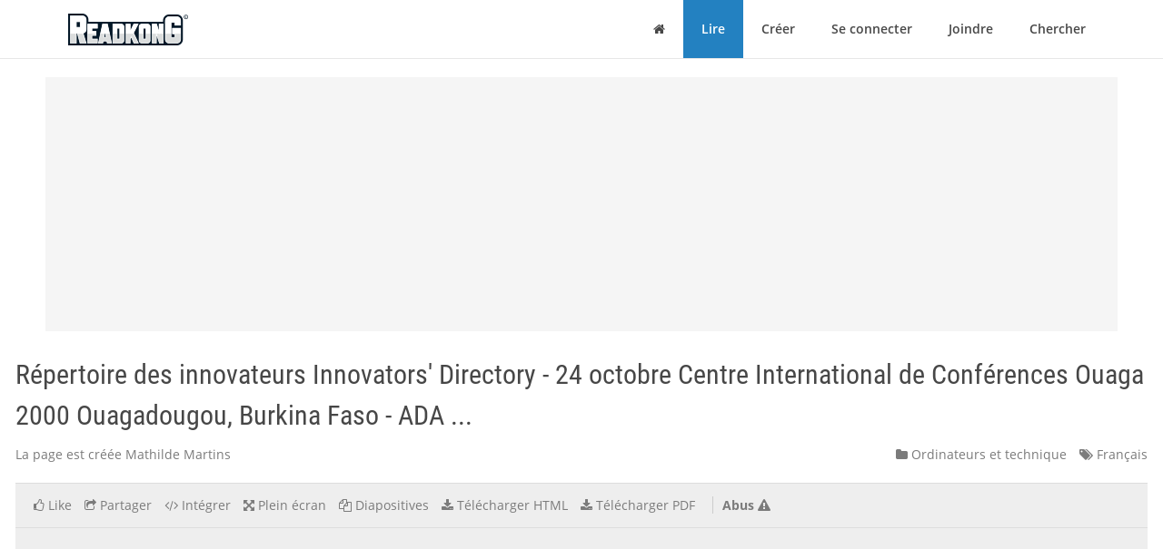

--- FILE ---
content_type: text/html; charset=utf-8
request_url: https://fr.readkong.com/page/repertoire-des-innovateurs-innovators-directory-1554849
body_size: 35278
content:
<!DOCTYPE html>
<html class="no-js" lang="fr">
<head>
    <title>R&eacute;pertoire des innovateurs Innovators&#039; Directory - 24 octobre Centre International de Conf&eacute;rences Ouaga 2000 Ouagadougou, Burkina Faso - ADA ...</title>
<meta name="description" content="Sujet de la page: &quot;R&eacute;pertoire des innovateurs Innovators&#039; Directory - 24 octobre Centre International de Conf&eacute;rences Ouaga 2000 Ouagadougou, Burkina Faso - ADA ...&quot;. Créé par: Mathilde Martins. Langue: français." />
<meta charset="utf-8" />
<meta http-equiv="x-ua-compatible" content="ie=edge" />
<meta property="og:title" content="R&eacute;pertoire des innovateurs Innovators&#039; Directory - 24 octobre Centre International de Conf&eacute;rences Ouaga 2000 Ouagadougou, Burkina Faso - ADA ..." />
<meta property="og:url" content="https://fr.readkong.com/page/repertoire-des-innovateurs-innovators-directory-1554849" />
<meta property="og:image" content="https://fr.readkong.com/static/d7/3f/d73f4d5016497ef339a4eb362bf85e6c/thumb-4.jpg" />
<link rel="canonical" href="https://fr.readkong.com/page/repertoire-des-innovateurs-innovators-directory-1554849" />

<base href="https://fr.readkong.com/"/>

<link rel="stylesheet" type="text/css" href="/css/styles_3rdparty.css?2">
<link rel="stylesheet" type="text/css" href="/css/style.css?119047">
<style type="text/css">
    .navbar { border: 0; }
    .shrink-active { border-bottom: 1px solid #E7E7E7; }
</style>


<script>
    var USER_AGENT = 'chrome';
    var USER_AGENT_MOBILE = 0;
    var COOKIE_DOMAIN = '.readkong.com';
    var DEFAULT_ERR_MSG = "Une erreur est survenue. Nous nous excusons pour la g&ecirc;ne occasionn&eacute;e. S&#039;il vous pla&icirc;t, r&eacute;essayez plus tard.";
    var ADS_ENABLED = 1;
</script>
<script src="/js/scripts_3rdparty.js?1"></script>
<script src="/js/script.js?216783"></script>
<script type="application/ld+json">
        {
            "@context": "http://schema.org",
            "@type": "CreativeWork",
            "url": "https://fr.readkong.com/page/repertoire-des-innovateurs-innovators-directory-1554849",
            "name": "R&eacute;pertoire des innovateurs Innovators&#039; Directory - 24 octobre Centre International de Conf&eacute;rences Ouaga 2000 Ouagadougou, Burkina Faso - ADA ...",
            "image": "https://fr.readkong.com/static/d7/3f/d73f4d5016497ef339a4eb362bf85e6c/thumb-4.jpg",
            "inLanguage": "French"
        }
        </script>

    
<script type="text/javascript"><!--
new Image().src = "//counter.yadro.ru/hit?r"+
escape(document.referrer)+((typeof(screen)=="undefined")?"":
";s"+screen.width+"*"+screen.height+"*"+(screen.colorDepth?
screen.colorDepth:screen.pixelDepth))+";u"+escape(document.URL)+
";"+Math.random();//--></script>
<script data-grow-initializer="">!(function(){window.growMe||((window.growMe=function(e){window.growMe._.push(e);}),(window.growMe._=[]));var e=document.createElement("script");(e.type="text/javascript"),(e.src="https://faves.grow.me/main.js"),(e.defer=!0),e.setAttribute("data-grow-faves-site-id","U2l0ZToyNjE0YTA3My00ZWUwLTRjMmEtOGEzMC1kYjg0YWRhYmRjYWQ=");var t=document.getElementsByTagName("script")[0];t.parentNode.insertBefore(e,t);})();</script>

<script async src="https://pagead2.googlesyndication.com/pagead/js/adsbygoogle.js?client=ca-pub-4093168738819788"
     crossorigin="anonymous"></script>

     
<!-- Yandex.Metrika counter -->
<script type="text/javascript">
    (function(m,e,t,r,i,k,a){
        m[i]=m[i]||function(){(m[i].a=m[i].a||[]).push(arguments)};
        m[i].l=1*new Date();
        for (var j = 0; j < document.scripts.length; j++) {
            if (document.scripts[j].src === r) { return; }
        }
        k=e.createElement(t),
        a=e.getElementsByTagName(t)[0],
        k.async=1,
        k.src=r,
        a.parentNode.insertBefore(k,a)
    })(window, document,'script','https://mc.yandex.ru/metrika/tag.js', 'ym');

    ym(105386271, 'init', {
        ssr:true,
        webvisor:true,
        clickmap:true,
        ecommerce:"dataLayer",
        accurateTrackBounce:true,
        trackLinks:true
    });
</script>
<noscript>
    <div><img src="https://mc.yandex.ru/watch/105386271" style="position:absolute; left:-9999px;" alt="" /></div>
</noscript>
<!-- /Yandex.Metrika counter -->     
</head>

<body>
    <div class="wrapper">
        <nav class="navbar navbar-default navbar-fixed-top shrinkable page-header-fix header-section js-page-header" role="navigation">
    <div class="container">

        <div class="navbar-header">

            <button type="button" class="navbar-toggle collapsed" data-toggle="collapse" data-target="#main-nav">
                <span class="sr-only">Basculer la navigation</span>
                <i class="fa fa-bars"></i>
            </button>

            <a href="/" class="navbar-brand navbar-logo">
                <div class="sr-only">ReadkonG</div>
                <img src="/img/logo.png" alt="ReadkonG.com">
            </a>
        </div>

        <div id="main-nav" class="collapse navbar-collapse">
            <ul class="nav navbar-nav navbar-right">

                
                <li class="li-menu-home">
                    <a href="/"><i class="fa fa-home"></i> <span class="sr-only">Maison</span></a>
                                    </li>

                <li class="li-menu-read btn-create" >
                    <a href="/pages/1">Lire</a>
                </li>

                
                <li class="" >
                    <a href="/create/html">Créer</a>
                </li>

                
                <li class="" >
                    <a href="/auth">Se connecter</a>
                </li>

                <li class="" >
                    <a href="/register">Joindre</a>
                </li>

                <li class="" >
                    <a href="/search/1">Chercher</a>
                                    </li>
            </ul>
        </div>
    </div>
</nav>


        
<style type="text/css">
    </style>

<div class="page-content page-view">
    <div class="js-container container">

        <div class="rk-wrapper">
            <div class="rk-wrapper__inner">

                <div class="js-rk-primary rk-primary">

                    <div class="adslot-center-1-margin-top"></div>
<div class="adslot-center-1 js-adslot-center-1">
    <!--script async src="https://pagead2.googlesyndication.com/pagead/js/adsbygoogle.js?client=ca-pub-4093168738819788"></script-->
    <!-- ad-center-1-da -->
    <ins class="adsbygoogle"
         style="display:block"
         data-ad-client="ca-pub-4093168738819788"
         data-ad-slot="3343973272"
         data-ad-format="auto"
         data-full-width-responsive="true"></ins>
    <script>
         (adsbygoogle = window.adsbygoogle || []).push({});
    </script>
</div>
                    
                    
                                        
                    <h1 class="page-title">R&eacute;pertoire des innovateurs Innovators&#039; Directory - 24 octobre Centre International de Conf&eacute;rences Ouaga 2000 Ouagadougou, Burkina Faso - ADA ...</h1>

                    <div class="document-header">

                        <div class="document-meta">
                            <div class="author">
                                <div class="js-user-href aa-item author">La page est créée Mathilde Martins</div>
                            </div>

                            <div class="info">
                                                                <div class="category">
                                    <nobr><a href="/pages/it-technique/1"
                                        ><i class="fa fa-folder"></i> Ordinateurs et technique</a></nobr>
                                </div>

                                <div class="lang">
                                    <nobr><a href="https://fr.readkong.com/pages/1"
                                        ><i class="fa fa-tags"></i> Français</a></nobr>
                                </div>
                            </div>
                        </div>

                        
                        <div class="page-view-options-container">
                            <div class="js-page-view-options page-view-options">
                                <ul class="list-unstyled list-inline">

                                    
                                    
                                                                            <li class="js-like-page ">
                                                                                            <a href="#" data-toggle="modal" data-target="#authModal"
                                                    ><i class="fa fa fa-thumbs-o-up"></i>
                                                                                                            <span class="item-meta-text">Like</span>
                                                                                                    </a>
                                                                                    </li>
                                    
                                    <li>
                                        <a href="#" data-toggle="modal" data-target="#shareModal"
                                            ><i class="fa fa-share-square-o"></i>
                                                                                            <span class="item-meta-text">Partager</span>
                                                                                    </a>
                                    </li>

                                    <li>
                                        <a href="#" data-toggle="modal" data-target="#embedModal" class="js-embed-code-caller"
                                            ><i class="fa fa-code"></i>
                                                                                            <span class="item-meta-text">Intégrer</span>
                                                                                    </a>
                                    </li>

                                    
                                    <li>
                                        <div class="js-fullscreen-href aa-item"><i class="fa fa-arrows-alt"></i>
                                                                                            <span class="item-meta-text">Plein écran</span>
                                                                                    </div>
                                    </li>

                                    <li>
                                        <div class="js-slides-href aa-item"><i class="fa fa-files-o"></i>
                                                                                            <span class="item-meta-text">Diapositives</span>
                                                                                    </div>
                                    </li>

                                                                            <li>
                                                                                                                                        <a href="#" data-toggle="modal" data-target="#authModal"
                                                    ><i class="fa fa-download"></i> <span class="item-meta-text">Télécharger HTML</span></a>
                                                                                    </li>
                                    
                                                                        <li>
                                                                                    <a href="#" data-toggle="modal" data-target="#authModal"
                                                ><i class="fa fa-download"></i>
                                                                                                    <span class="item-meta-text">Télécharger PDF</span>
                                                                                            </a>
                                                                            </li>

                                                                            <li class="abuse">
                                            <div class="js-abuse-href aa-item"><span class="item-meta-text">Abus</span>
                                                <i class="fa fa-exclamation-triangle"></i>
                                            </div>
                                        </li>
                                    
                                </ul>
                            </div>
                        </div>

                    </div>
                    <!-- /.document-header -->

                    <div class="rk-item page-media-main js-page-media-main">
                        <div class="rk-item-inner">

                            <div class="item-media">
                                <div class="js-page-frame page-frame">
                                    <div class="js-page-media-iframe">&nbsp;</div>
                                </div>
                            </div>

                        </div>
                    </div>

                    
                    
                                            <div class="read-more">
                                                            <div class="chunk-prev"><span class="btn inactive"><span class="arrow">←</span></span></div>
                            
                                                            <div class="chunk-next-center">
                                    <div class="js-read-more-btn btn btn-info" type="button">CONTINUER À LIRE</div>
                                </div>
                                <div class="chunk-next">
                                    <div class="js-read-more-btn-next btn btn-info" type="button"><span class="arrow">→</span></div>
                                </div>
                                                    </div>
                    
                    
                    <div class="adslot-content-1 js-adslot-content-1">
    <!--script async src="https://pagead2.googlesyndication.com/pagead/js/adsbygoogle.js?client=ca-pub-4093168738819788"
         crossorigin="anonymous"></script-->
    <!-- ad-content-1-da-2 -->
    <ins class="adsbygoogle"
         style="display:block"
         data-ad-client="ca-pub-4093168738819788"
         data-ad-slot="6637470586"
         data-ad-format="auto"
         data-full-width-responsive="true"></ins>
    <script>
         (adsbygoogle = window.adsbygoogle || []).push({});
    </script>
</div>                    <div class="adslot-content-2 js-adslot-content-2">
    <!--script async src="https://pagead2.googlesyndication.com/pagead/js/adsbygoogle.js?client=ca-pub-4093168738819788"
         crossorigin="anonymous"></script-->
    <!-- ad-content-2-da-2 -->
    <ins class="adsbygoogle"
         style="display:block"
         data-ad-client="ca-pub-4093168738819788"
         data-ad-slot="3945209705"
         data-ad-format="auto"
         data-full-width-responsive="true"></ins>
    <script>
         (adsbygoogle = window.adsbygoogle || []).push({});
    </script>
</div>                    
                    
                    <div class="rk-body page-content-no-script">
                        <div class="section-info js-rk-plain-content-heading">
                            <b>Transcription du contenu de la page</b>
                            <div class="hint">Si votre navigateur ne rend pas la page correctement, lisez s'il vous plaît le contenu de la page ci-dessous</div>
                        </div>

                        <div class="rk-body-content js-rk-plain-content">
                            <div class="page page-1"><div class="img-container"><a href="/static/d7/3f/d73f4d5016497ef339a4eb362bf85e6c/repertoire-des-innovateurs-innovators-directory-1554849-1.jpg" target="_blank"><img class="js-lazy-load-image" data-src="/static/d7/3f/d73f4d5016497ef339a4eb362bf85e6c/repertoire-des-innovateurs-innovators-directory-1554849-thumb-1.jpg" alt="R&eacute;pertoire des innovateurs Innovators&#039; Directory - 24 octobre Centre International de Conf&eacute;rences Ouaga 2000 Ouagadougou, Burkina Faso - ADA ..." /></a></div><pre>1

                                R&eacute;pertoire des innovateurs
                                Innovators&rsquo; Directory
                                24 octobre
                                Centre International de Conf&eacute;rences Ouaga 2000
                                Ouagadougou, Burkina Faso

Sponsoris&eacute; par / Sponsored by</pre></div>

<div class="page page-2"><div class="img-container"><a href="/static/d7/3f/d73f4d5016497ef339a4eb362bf85e6c/repertoire-des-innovateurs-innovators-directory-1554849-2.jpg" target="_blank"><img class="js-lazy-load-image" data-src="/static/d7/3f/d73f4d5016497ef339a4eb362bf85e6c/repertoire-des-innovateurs-innovators-directory-1554849-thumb-2.jpg" alt="R&eacute;pertoire des innovateurs Innovators&#039; Directory - 24 octobre Centre International de Conf&eacute;rences Ouaga 2000 Ouagadougou, Burkina Faso - ADA ..." /></a></div><pre>Nous oﬀrons des syst&egrave;mes &agrave; la carte mais aussi propose une gamme fournie
d&rsquo;applica�ons &agrave; conﬁgurer suivant les besoins et pr&eacute;f&eacute;rences des clients
(toutes nos solu�ons sont sur mesure) :

Nos solu�ons sont d&eacute;j&agrave; en u�lisa�on dans plusieurs ins�tu�ons de
microﬁnance au B&eacute;nin, au Burkina Faso, au S&eacute;n&eacute;gal, dans l&rsquo;ensemble des 8
pays de l&rsquo;UEMOA o&ugrave; op&egrave;rent les ﬁliales d&rsquo;un Groupe Bancaire client, et dans
des organisa�ons dont notamment : Observatoire de la Qualit&eacute; des Services
Financiers du S&eacute;n&eacute;gal, Associa�on of Microﬁnance Ins�tu�ons of Rwanda,
(AMIR), Bank Of Ghana (BoG &ndash; Banque Centrale du Ghana).</pre></div>

<div class="page page-3"><div class="img-container"><a href="/static/d7/3f/d73f4d5016497ef339a4eb362bf85e6c/repertoire-des-innovateurs-innovators-directory-1554849-3.jpg" target="_blank"><img class="js-lazy-load-image" data-src="/static/d7/3f/d73f4d5016497ef339a4eb362bf85e6c/repertoire-des-innovateurs-innovators-directory-1554849-thumb-3.jpg" alt="R&eacute;pertoire des innovateurs Innovators&#039; Directory - 24 octobre Centre International de Conf&eacute;rences Ouaga 2000 Ouagadougou, Burkina Faso - ADA ..." /></a></div><pre></pre></div>

<div class="page page-4"><div class="img-container"><a href="/static/d7/3f/d73f4d5016497ef339a4eb362bf85e6c/repertoire-des-innovateurs-innovators-directory-1554849-4.jpg" target="_blank"><img class="js-lazy-load-image" data-src="/static/d7/3f/d73f4d5016497ef339a4eb362bf85e6c/repertoire-des-innovateurs-innovators-directory-1554849-thumb-4.jpg" alt="R&eacute;pertoire des innovateurs Innovators&#039; Directory - 24 octobre Centre International de Conf&eacute;rences Ouaga 2000 Ouagadougou, Burkina Faso - ADA ..." /></a></div><pre>TABLE DES MATI&Egrave;RES / TABLE OF CONTENTS

ADFinance Ltd 05                                    M-SCORE 13
AgriData 05                                         MEDIA SOFT SARL 13
Aion Digital 06                                     Microfact 14
Atelier de Fabrique de Blocs &agrave; L&eacute;cher (AFABLE) 06   MSC Consulting 14
CAGECFI SA 07                                       Musoni 15
CloudBank 07                                        OuagaLab 15
Eclectics 08                                        Qotto 16
Fern Software 08                                    Quipu GmbH 16
Frankfurt School of Finance and Management 09       Rubyx 17
Gateway Academy 09                                  SATIS FINTECH SA 17
HEDERA 10                                           SIDI 18
HPS (Hightech Payment Systems) 10                   Suricate Solutions SA 18
ICCO COOPERATION/STARS Program 11                   YAPU Solutions GmbH 19
ITS 11                                              Yelen Assurance SA 19
LAGAZEL 12                                          Zinbiss-yaar 20
LHOFT 12</pre></div>

<div class="page page-5"><div class="img-container"><a href="/static/d7/3f/d73f4d5016497ef339a4eb362bf85e6c/repertoire-des-innovateurs-innovators-directory-1554849-5.jpg" target="_blank"><img class="js-lazy-load-image" data-src="/static/d7/3f/d73f4d5016497ef339a4eb362bf85e6c/repertoire-des-innovateurs-innovators-directory-1554849-thumb-5.jpg" alt="R&eacute;pertoire des innovateurs Innovators&#039; Directory - 24 octobre Centre International de Conf&eacute;rences Ouaga 2000 Ouagadougou, Burkina Faso - ADA ..." /></a></div><pre>ADFinance Ltd
Si&egrave;ge / Head of office                     FR &laquo; Push and Pull services &raquo; offre des services bancaires        EN &ldquo;Push and Pull services&rdquo; offers integrated mobile banking
Rwanda                                     mobiles int&eacute;gr&eacute;s et des services bancaires d&rsquo;agence par           and agency banking capabilities through Mobile Network
Ann&eacute;e de cr&eacute;ation / Year of foundation     l&rsquo;interm&eacute;diaire d&rsquo;op&eacute;rateurs de r&eacute;seaux mobiles tels que          operators such as MTN and ORANGE to enable MFIs to
2019                                       MTN et ORANGE pour permettre aux IMF d&rsquo;atteindre leurs            reach their customers while cutting branch management
Pays d&rsquo;intervention / Countries            clients tout en r&eacute;duisant les frais de gestion des agences.       expenses. Through his/her device with network coverage, a
Burkina Faso, Burundi, Comoros, Niger,     Gr&acirc;ce &agrave; son appareil avec couverture r&eacute;seau, un client d&rsquo;une      client of an MFI will be able to initiate a query through USSD
Rwanda, Senegal                            IMF pourra initier une requ&ecirc;te via le code USSD soit pour         code either to make a deposit (Push) to his bank account or
Nom de l&rsquo;innovation / Your innovation      effectuer un d&eacute;p&ocirc;t (Push) sur son compte bancaire ou vice         vice versa by withdrawing (Pull). Thus, clients get full access
Push and Pull services to MFIs in          versa en effectuant un retrait (Pull). Ainsi, les clients ont     to their savings from anywhere.
Burkina Faso                               pleinement acc&egrave;s &agrave; leur &eacute;pargne, o&ugrave; qu&rsquo;ils se trouvent.
Contact
Olivier B. Mugabonake, CEO
+250 788 302 848
olivier.mugabonake@adfinance.co
www.adfinance.co

                                                                                                                                                                                5

                                           AgriData
Si&egrave;ge / Head of office                     FR AgriFinTech est un ensemble de services d&rsquo;information          EN AgriFinTech is a set of financial information and education
Ouagadougou, Burkina Faso                  et d&rsquo;&eacute;ducation financi&egrave;re d&eacute;di&eacute;s aux producteurs agricoles &agrave;      services dedicated to agricultural producers through ICT. It
Ann&eacute;e de cr&eacute;ation / Year of foundation     travers les TIC. Elle permet, via une plateforme :                allows, via a platform:
2014                                       &bull; aux producteurs agricoles de disposer des informations          &bull; Agricultural producers to have information on the different
Pays d&rsquo;intervention / Countries            sur les diff&eacute;rents produits et services financiers adapt&eacute;s &agrave;      financial products and services adapted to their activities
Burkina Faso.                              leurs activit&eacute;s selon leurs langues locales, leurs localit&eacute;s et   according to their local languages, localities and value
En projet actuel : C&ocirc;te d&rsquo;Ivoire, Tchad,   cha&icirc;nes de valeur ;                                               chains;
S&eacute;n&eacute;gal, Cameroun, Guin&eacute;e                  &bull; aux IMF de pouvoir faire un suivi instantan&eacute; des activit&eacute;s de   &bull; MFIs to be able to instantly monitor their clients&rsquo; activities
Nom de l&rsquo;innovation / Your innovation      leurs clients par un dispositif de Monitoring digital, mais de    through a digital monitoring system, but to have a reliable
Agri FinTech                               disposer d&rsquo;une base de donn&eacute;es fiables pour l&rsquo;aide &agrave; la prise     database to support decision-making in granting products
Contact                                    de d&eacute;cision dans les octrois de produits mieux adapt&eacute;s aux        that are better adapted to clients&rsquo; needs and capacities.
Alexandre Kabr&eacute; , Founder                  besoins et capacit&eacute;s des clients.
www.agridata.bf</pre></div>

<div class="page page-6"><div class="img-container"><a href="/static/d7/3f/d73f4d5016497ef339a4eb362bf85e6c/repertoire-des-innovateurs-innovators-directory-1554849-6.jpg" target="_blank"><img class="js-lazy-load-image" data-src="/static/d7/3f/d73f4d5016497ef339a4eb362bf85e6c/repertoire-des-innovateurs-innovators-directory-1554849-thumb-6.jpg" alt="R&eacute;pertoire des innovateurs Innovators&#039; Directory - 24 octobre Centre International de Conf&eacute;rences Ouaga 2000 Ouagadougou, Burkina Faso - ADA ..." /></a></div><pre>Aion Digital
    Si&egrave;ge / Head of office                     FR Yelka&iuml; est une technologie de microassurance d&eacute;di&eacute;e &agrave;         EN Yelka&iuml; is a microinsurance technology dedicated to the
    Burkina Faso                               l&rsquo;autonomisation financi&egrave;re de la femme. S&rsquo;appuyant sur le       financial empowerment of women. Based on the micro-
    Ann&eacute;e de cr&eacute;ation / Year of foundation     m&eacute;canisme de la micro &eacute;pargne, elle permet aux femmes            savings mechanism, it allows women to subscribe to a
    2018                                       de souscrire &agrave; un service d&rsquo;&eacute;pargne &agrave; partir de leur porte-      savings service from their mobile wallets. Yelka&iuml; connects
    Pays d&rsquo;intervention / Countries            monnaie mobile. Yelka&iuml; met en relation ses adh&eacute;rentes avec       its members with its partners in the provision of services
    Burkina Faso                               ses partenaires d&rsquo;offre de services et de vente de produits      and the sale of products for the efficient use of their financial
    Nom de l&rsquo;innovation / Your innovation      pour l&rsquo;usage efficient de leurs ressources financi&egrave;res.          resources. Each Yelkai user is the owner of an account on
    Yelka&iuml;                                     Chaque utilisateur de Yelka&iuml; est propri&eacute;taire d&rsquo;un compte        the platform which has the ability to allow the subdivision of
    Contact                                    sur la plateforme qui a la facult&eacute; de permettre la subdivision   said account into sub-accounts corresponding to needs, e. g.
    Scarlett Zongo , CEO                       dudit compte en sous-comptes correspondants &agrave; des                Health, Education, Housing, Transport, Leisure, etc.
    +226 71 38 26 65                           besoins, exemple: Sant&eacute;, Education, Habitat, Transport,
    zscarlett@aino-digital.com                 Loisirs, etc.
    https://aiondigital.com/

6

                                               Atelier de Fabrique de Blocs &agrave; L&eacute;cher (AFABLE)
    Si&egrave;ge / Head of office                     FR La pierre &agrave; l&eacute;cher ou le bloc multi nutritionnel est un
    Burkina Faso                                                                                                EN The salt lick or mineral lick is a mineral concentrate or
                                               concentr&eacute; min&eacute;ral ou additionn&eacute; de prot&eacute;ines pour :
                                                                                                                with the addition of proteins for:
    Ann&eacute;e de cr&eacute;ation / Year of foundation     &bull; valoriser au maximum les fourrages pauvres en saison
    2018                                                                                                        &bull; to maximize the value of poor fodder in the dry season;
                                               s&egrave;che ;
                                                                                                                &bull; provide minerals to animals in a rational way;
    Pays d&rsquo;intervention / Countries            &bull; fournir de mani&egrave;re raisonn&eacute;e les min&eacute;raux aux animaux ;
    Burkina Faso et plus tard les pays de la                                                                    &bull; provide vitamins to animals.
                                               &bull; fournir des vitamines aux animaux.
    sous-r&eacute;gion                                                                                                 It is mainly addressed to:
                                               Il s&rsquo;adresse principalement :
                                                                                                                &bull; small producers facing feeding problems in all seasons;
    Nom de l&rsquo;innovation / Your innovation      &bull; aux petits producteurs confront&eacute;s aux probl&egrave;mes
    La pierre &agrave; l&eacute;cher et/ou le bloc multi                                                                      &bull; mixed agriculture/breeding systems using crop residues
                                               d&rsquo;alimentation en toute saison ;
    nutritionnel                                                                                                constitute;
                                               &bull; aux syst&egrave;mes mixtes agriculture/&eacute;levage utilisant les
    Contact                                                                                                     &bull; livestock farmers practising intensive livestock farming in
                                               r&eacute;sidus de cultures constituent ;
    Abdel-Latif Ouedraogo                                                                                       the various peri-urban areas.
                                               &bull; aux &eacute;leveurs pratiquant l&rsquo;&eacute;levage intensif dans les
    +22678195829 / +22665403737 /              diff&eacute;rentes zones p&eacute;riurbaines.
    +22662622787
    ouedertifla_87@yahoo.fr</pre></div>

<div class="page page-7"><div class="img-container"><a href="/static/d7/3f/d73f4d5016497ef339a4eb362bf85e6c/repertoire-des-innovateurs-innovators-directory-1554849-7.jpg" target="_blank"><img class="js-lazy-load-image" data-src="/static/d7/3f/d73f4d5016497ef339a4eb362bf85e6c/repertoire-des-innovateurs-innovators-directory-1554849-thumb-7.jpg" alt="R&eacute;pertoire des innovateurs Innovators&#039; Directory - 24 octobre Centre International de Conf&eacute;rences Ouaga 2000 Ouagadougou, Burkina Faso - ADA ..." /></a></div><pre>CAGECFI SA
Si&egrave;ge / Head of office                       FR P-Mobile est une plateforme de digitalisation de services      EN P-Mobile is an &ldquo;ALL IN ONE&rdquo; financial services
Togo                                         financiers &laquo; ALL IN ONE &raquo; qui accompagne les microfinances,      digitalization platform that supports microfinance, banks,
Ann&eacute;e de cr&eacute;ation / Year of foundation       banques, assurances et marchands dans leurs besoins de           insurance and merchants in their financial flow management
2001                                         gestion des flux financiers en int&eacute;grant diverses solutions      needs by integrating various solutions into transactional
Pays d&rsquo;intervention / Countries              aux canaux transactionnels afin de dynamiser leurs produits      channels to boost their products and services and generate
B&eacute;nin, Burkina-Faso, Burundi, Mali, Maroc,   et services et de faire gagner des revenus additionnels &agrave; ces    additional revenue for them:
Gabon, Tchad, Rwanda, C&ocirc;te-d&rsquo;Ivoire,         derniers :                                                       &bull; Mobile collection of Tontine and Savings
Niger, Cameroun, Centrafrique, S&eacute;n&eacute;gal,      &bull; Collecte mobile de la Tontine et de l&rsquo;Epargne                  &bull; Interfacing with OTM Mobile Money platforms
Tunisie, Togo                                &bull; Interfa&ccedil;age avec les plateformes Mobile Money des OTM          &bull; Autonomous management of customer accounts (balance
Nom de l&rsquo;innovation / Your innovation        &bull; Gestion autonome des comptes clients (consultation de          consultation, statement, deposit - withdrawal of money, etc.)
P-Mobile                                     solde, de relev&eacute;, d&eacute;p&ocirc;t - retrait d&rsquo;argent, etc.)                &bull; Digital credit granting
Contact                                      &bull; Octroi de cr&eacute;dit digital                                       &bull; Domestic and international money transfer
Khaunbiow-Hanck E. Steve, Chef               &bull; Transfert d&rsquo;argent national et international                   &bull; Management of agent networks
Commercial Innovations Technologiques        &bull; Gestion de r&eacute;seaux d&rsquo;agents                                    &bull; Interconnection and backup of data on the Cloud
00228 90 89 76 50                            &bull; Interconnexion et sauvegarde de donn&eacute;es sur le Cloud           &bull; Chat Banking
steve.khaunbiow@cagecfi.com                  &bull; Chat Banking
www.cagecfi.com                                                                                                                                                               7

                                             CloudBank
Si&egrave;ge / Head of office                       FR CloudBank Suite est un ensemble logiciel int&eacute;gr&eacute; pour         EN CloudBank suite is total package for a digital Banking,
Douala (Cameroun)                            une banque digitale qui inclut :                                 made of :
Ann&eacute;e de cr&eacute;ation / Year of foundation       &bull; un CoreBanking multicanal ;                                    &bull; A multichannel CoreBanking System;
2001                                         &bull; une application mobile de Agency Banking (ouverture de         &bull; A mobile application for Agency Banking (open and
Pays d&rsquo;intervention / Countries              compte en mobilit&eacute;, collecte de l&rsquo;&eacute;pargne, services clients) ;   manage account in mobility, collect savings and customer
Afrique                                      &bull; une application client Android et IOS pour :                   services)
Nom de l&rsquo;innovation / Your innovation            - la Banque &agrave; distance (consultation de solde, virement      &bull; An Andro&iuml;d and IOS application for:
Digital Corebanking Suite                    compte &agrave; compte, Mini relev&eacute;) ;                                      - Remote Banking (balance, transfer account to account,
Contact                                          - porte-monnaie &eacute;lectonique (Bank2Wallet, Wallet2Bank) ;     mini statement);
Kepseu Djomo Gaspard, CEO                        - services &agrave; valeur ajout&eacute;e (paiement factures, recharge         - Wallet transaction (Bank2Wallet, Wallet2Bank);
+237 677 55 17 17                            t&eacute;l&eacute;phonique,&hellip;)                                                      - Value Added Services (Bill Payment, Airtime TopUp);
kepseu@cloudbank-emf.com                     &bull; des services financiers (micro-cr&eacute;dit, micro-assurance,        &bull; Financials Services (MicroLoan, Micro Insurance);
www.cloudbank-emf.com                        tontine) ;                                                       &bull; ISO8583 Switching Interface.
                                             &bull; une interface mon&eacute;tique ISO8583.</pre></div>

<div class="page page-8"><div class="img-container"><a href="/static/d7/3f/d73f4d5016497ef339a4eb362bf85e6c/repertoire-des-innovateurs-innovators-directory-1554849-8.jpg" target="_blank"><img class="js-lazy-load-image" data-src="/static/d7/3f/d73f4d5016497ef339a4eb362bf85e6c/repertoire-des-innovateurs-innovators-directory-1554849-thumb-8.jpg" alt="R&eacute;pertoire des innovateurs Innovators&#039; Directory - 24 octobre Centre International de Conf&eacute;rences Ouaga 2000 Ouagadougou, Burkina Faso - ADA ..." /></a></div><pre>Eclectics
    Si&egrave;ge / Head of office                        FR Nous d&eacute;veloppons des logiciels d&rsquo;aide &agrave; l&rsquo;inclusion              EN We develop softwares that aid in financial inclusion in
    Nairobi, Kenya                               financi&egrave;re en Afrique. Des solutions faites par des Africains        Africa. Solutions made by Africans for the African market.
    Ann&eacute;e de cr&eacute;ation / Year of foundation       pour le march&eacute; africain. Notre large gamme d&rsquo;innovations varie       Our wide range of innovations vary from Mobile Banking/
    2007                                         de Mobile Banking/Wallet, Agency Banking, CRM, solutions             Wallet, Agency Banking, CRM, MFI solutions, Agritech,
    Pays d&rsquo;intervention / Countries              MFI, Agritech, Internet Banking, passerelles de paiement &agrave;           Internet Banking, Payment gateways through Telcos
    25                                           travers les int&eacute;grations Telcos, Education digital solutions, etc.   integrations, Education digital solutions etc.
    Nom de l&rsquo;innovation / Your innovation        Nous sommes &eacute;galement la premi&egrave;re FinTech &agrave; avoir                    We are also the first FinTech to have done the shared agency
    Financial Inclusion through digital          r&eacute;alis&eacute; la plateforme d&rsquo;agence partag&eacute;e pour 25 banques en           platform for 25 banks in Uganda. One of its kind in Africa.
    channels                                     Ouganda. Unique en son genre en Afrique.
    Contact
    Irene Kieru, Business Develoment
    Manager, Francophone Africa
    http://www.ekenya.co.ke/

8

                                                 Fern Software
    Si&egrave;ge / Head of office                        FR Abacus - Faciliter l&rsquo;acc&egrave;s aux services bancaires                 EN Abacus &ndash; Enabling Agile Community Banking. Fern
    Northern Ireland                             communautaires agiles. Le syst&egrave;me bancaire central de                Software&rsquo;s core banking system, Abacus, provides
    Ann&eacute;e de cr&eacute;ation / Year of foundation       Fern Software, Abacus, fournit aux institutions financi&egrave;res          community-based financial institutions with a solution that
    1979                                         communautaires une solution &agrave; la fois compl&egrave;te et facile             is both comprehensive and easy-to-use. Abacus offers a
    Pays d&rsquo;intervention / Countries              &agrave; utiliser. Abacus offre une solution rentable, moderne,             cost effective, modern, fully integrated and scalable solution
    Northern Ireland                             enti&egrave;rement int&eacute;gr&eacute;e et &eacute;volutive qui r&eacute;pondra non                   that will not only meet current operational requirements,
    Nom de l&rsquo;innovation / Your innovation        seulement aux exigences op&eacute;rationnelles actuelles, mais              but also the challenges of advancing technology, market
    Abacus                                       aussi aux d&eacute;fis li&eacute;s &agrave; l&rsquo;avancement de la technologie, au            development and product offerings.
    Contact                                      d&eacute;veloppement des march&eacute;s et aux offres de produits.
    - Debbie Watkins, Managing Director,
    APMEA
    +65 8589 3067
    debbie.watkins@fernsoftware.com
    - Hatem Dhahri, Associate Director of
    Talys Consulting (Partner of Fern Software
    APMEA) / +216 58 373 826
    hatem.dhahri@talys-consulting.com
    www.fernsoftware.com</pre></div>

<div class="page page-9"><div class="img-container"><a href="/static/d7/3f/d73f4d5016497ef339a4eb362bf85e6c/repertoire-des-innovateurs-innovators-directory-1554849-9.jpg" target="_blank"><img class="js-lazy-load-image" data-src="/static/d7/3f/d73f4d5016497ef339a4eb362bf85e6c/repertoire-des-innovateurs-innovators-directory-1554849-thumb-9.jpg" alt="R&eacute;pertoire des innovateurs Innovators&#039; Directory - 24 octobre Centre International de Conf&eacute;rences Ouaga 2000 Ouagadougou, Burkina Faso - ADA ..." /></a></div><pre>Frankfurt School of Finance and Management
Si&egrave;ge / Head of office                       FR Nos formations en ligne FSDF e-Campus vous                     EN Our FSDF e-Campus online programmes help you to
Frankfurt, Germany                           aident &agrave; d&eacute;velopper avec succ&egrave;s vos comp&eacute;tences et &agrave;              systematically and successfully develop your qualifications
Ann&eacute;e de cr&eacute;ation / Year of foundation       construire votre carri&egrave;re en finance du d&eacute;veloppement.            and to build your career in development finance. Our 6-month
1957                                         Ces certifications de 6 mois &agrave; temps partiel se concilient        part-time trainings are designed to be conducted along full-
Pays d&rsquo;intervention / Countries              facilement avec un emploi &agrave; temps plein. A part quelques          time work or other obligations. Apart from a few deadlines,
Worldwide. We operate in more than 100       dates limites, nos formations suivent une approche tr&egrave;s           the courses follow a very flexible approach, allowing
countries through our Frankfurt Head         flexible, permettant aux participants d&rsquo;&eacute;tudier &agrave; leur propre     participants to follow their own study schedule. Our trainings
Office, and have regional teams in Brazil,   rythme, depuis n&rsquo;importe quel pays. Nos formations existent       exist in English, French, Spanish and Russian.
China, India, Kenya, Panama, Turkey, and     en anglais, fran&ccedil;ais, espagnol et russe.
United Arab Emirates.
Nom de l&rsquo;innovation / Your innovation
e-learning courses in Development
Finance
Contact
Claire Brandmaier, Programm
Coordinator
+4969154008835                                                                                                                                                                   9
www.fs.de/swa

                                             Gateway Academy
Si&egrave;ge / Head of office                        FR Gateway Academy offre un apprentissage et une                  EN Gateway Academy offers quality financial inclusion
Washington DC                                formation de qualit&eacute; en mati&egrave;re d&rsquo;inclusion financi&egrave;re &agrave;          learning and training at scale, enabling institutions to
Ann&eacute;e de cr&eacute;ation / Year of foundation       grande &eacute;chelle, permettant aux institutions de r&eacute;duire les        reduce training costs and reach more learners without
2017- Pilot, 2018- Launch                    co&ucirc;ts de formation et d&rsquo;atteindre davantage d&rsquo;apprentis sans      compromising quality.
Pays d&rsquo;intervention / Countries              compromettre la qualit&eacute;.                                          Courses are tailored towards financial service providers in
Kenya, Tanzania, Uganda, Rwanda, Ma-         Les cours sont adapt&eacute;s aux prestataires de services               Sub-Saharan Africa; they address the specific needs of the
lawi, Zambia, Ghana.                         financiers en Afrique subsaharienne ; ils r&eacute;pondent aux           region and are relevant to learners needs.
In 2020: moving into Nigeria, South Afri-    besoins sp&eacute;cifiques de la r&eacute;gion et sont adapt&eacute;s aux besoins      Gateway Academy has developed an app for learners to
ca, Zimbabwe, Botswana and Namibia           des apprentis.                                                    access course content offline and in situations with low
Nom de l&rsquo;innovation / Your innovation        Gateway Academy a d&eacute;velopp&eacute; une application permettant            internet connectivity. Learners can interact with their courses
Gateway Academy-Digital Learning             aux apprentis d&rsquo;acc&eacute;der au contenu des cours hors ligne et        anytime, anywhere via their mobile device.
Platform for Financial Inclusion             dans les situations o&ugrave; la connectivit&eacute; Internet est faible. Les
Contact                                      apprentis peuvent interagir avec leurs cours n&rsquo;importe quand
Thomas Sinclair, CEO                         et n&rsquo;importe o&ugrave; via leur appareil mobile.
+12023652382
thom@gateway.academy
www.gateway.academy</pre></div>

<div class="page page-10"><div class="img-container"><a href="/static/d7/3f/d73f4d5016497ef339a4eb362bf85e6c/repertoire-des-innovateurs-innovators-directory-1554849-10.jpg" target="_blank"><img class="js-lazy-load-image" data-src="/static/d7/3f/d73f4d5016497ef339a4eb362bf85e6c/repertoire-des-innovateurs-innovators-directory-1554849-thumb-10.jpg" alt="R&eacute;pertoire des innovateurs Innovators&#039; Directory - 24 octobre Centre International de Conf&eacute;rences Ouaga 2000 Ouagadougou, Burkina Faso - ADA ..." /></a></div><pre>HEDERA
     Si&egrave;ge / Head of office                    FR Nous pensons que le d&eacute;veloppement durable peut &ecirc;tre          EN We believe that sustainable development can only be
     Germany                                   possible uniquement par la mise en place d&rsquo;indicateurs          achieved through the establishment of transparent, insightful
     Ann&eacute;e de cr&eacute;ation / Year of foundation    transparents et perspicaces et de processus d&rsquo;&eacute;valuation        indicators and sustainable assessment processes. Our
     2019                                      durables. Nos outils innovants aident les IMF &agrave; visualiser      innovative tools help MFIs visualize their achieved impact,
     Pays d&rsquo;intervention / Countries           l&rsquo;impact qu&rsquo;elles ont obtenu, &agrave; former leur personnel &agrave;         train their staff remotely, and efficiently connect with
     Uganda, DRC Congo, Mozambique,            distance et &agrave; communiquer efficacement avec les acteurs         microfinance stakeholders. This is achieved through the
     Kenya, Niger, Peru, Mexico                de la microfinance. Pour ce faire, HEDERA Impact Toolkit        HEDERA Impact Toolkit, consisting of a mobile application
     Nom de l&rsquo;innovation / Your innovation     se compose d&rsquo;une application mobile de collecte de              for data collection, a dashboard showing the results and
     Digital Solutions for Sustainable         donn&eacute;es, d&rsquo;un tableau de bord montrant les r&eacute;sultats et         location of collected data, and automated digital reports;
     Development                               l&rsquo;emplacement des donn&eacute;es collect&eacute;es et de rapports             HEDERA training, our e-learning platform; and HEDERA
     Contact                                   num&eacute;riques automatis&eacute;s ; d&rsquo;une formation HEDERA, notre          connect, a social networking platform.
     Natalia Realpe Carrillo, CEO              plateforme d&rsquo;apprentissage en ligne ; et de HEDERA connect,
     +491781028684                             une plateforme de r&eacute;seau social.
     natalia@hedera.online
     https://hedera.online

10

                                               HPS (Hightech Payment Systems)
     Si&egrave;ge / Head of office                    FR La solution PowerCARD Microfinance est un Core Banking       EN The PowerCARD Microfinance solution is a Core Banking
     Casablanca, Maroc                         Syst&egrave;me &laquo; CBS &raquo; d&eacute;velopp&eacute;e sp&eacute;cifiquement pour l&rsquo;industrie      System (CBS) developed specifically for the microfinance
     Ann&eacute;e de cr&eacute;ation / Year of foundation    de la microfinance. Il s&rsquo;agit d&rsquo;une plateforme int&eacute;gr&eacute;e et de   industry. It is an integrated platform and Mobile Banking with
     1995                                      Mobile Banking dot&eacute;e d&rsquo;un ensemble de fonctionnalit&eacute;s pour      a set of functionalities to support the financial services needs
     Pays d&rsquo;intervention / Countries           la prise en charge des besoins en services financiers des       of the populations targeted by microfinance structures.
     Worlwide                                  populations cibl&eacute;es par les structures de microfinance.
     Nom de l&rsquo;innovation / Your innovation
     PowerCARD Microfinance
     Contact
     Mohamed Asri, Directeur Microfinance et
     inclusion financi&egrave;re
     +212 661 061 824
     mohamed.asri@hps-worldwide.com
     www.hps-worldwide.com</pre></div>

<div class="page page-11"><pre>ICCO COOPERATION/STARS PROGRAM
Si&egrave;ge / Head of office                   FR ACAT - Outil d&rsquo;&eacute;valuation du Cr&eacute;dit Agricole a &eacute;t&eacute; con&ccedil;u     EN ACAT - Cr&eacute;dit Agricole&rsquo;s evaluation tool was designed
Pays-Bas                                 dans le cadre du Programme STARS de ICCO pour d&rsquo;une             as part of ICCO&rsquo;s STARS Program to enable MFIs to better
Ann&eacute;e de cr&eacute;ation / Year of foundation   part pour permettre aux IMFs de mieux comprendre les            understand producers&rsquo; production activities in order to
ICCO COOPERATION 1964 -                  activit&eacute;s de production des producteurs afin de financer        finance with minimum risk and to enable producers to better
Programme STARS 2016                     avec le minimum de risques et d&rsquo;autre part de permettre         structure their needs in terms of production credit. ACAT
Pays d&rsquo;intervention / Countries          aux producteurs &agrave; mieux structurer leurs besoins en termes      starts from the technical sheet of a given speculation to
STARS program work in Burkina Faso,      de cr&eacute;dit de production. L&rsquo;ACAT part de la fiche technique      determine its costs and related income. It therefore makes it
S&eacute;n&eacute;gal, Rwanda and Ethiopie             d&rsquo;une sp&eacute;culation donn&eacute;e pour en d&eacute;terminer les charges et      possible to determine the profitability and financing needs of
Nom de l&rsquo;innovation / Your innovation    les produits qui y sont li&eacute;s. Par cons&eacute;quent, Il permet de      one or more producers.
ACAT - Outil d&rsquo;Evaluation du Cr&eacute;dit      d&eacute;terminer la rentabilit&eacute; et le besoin en financement d&rsquo;un ou
Agricole                                 de plusieurs producteurs.
Contact
Sanou Lassina, Country Lead Burkina
Faso
0022670536727
www.icco-cooperation.org

                                                                                                                                                                          11

                                         ITS (Informatique &ndash; T&eacute;l&eacute;communication &ndash; Solutions mon&eacute;tiques)
Si&egrave;ge / Head of office                   FR Agency - Banking est une plateforme qui permet aux            EN Agency - Banking is a platform that allows financial
Burkina Faso, Ouagadougou                institutions financi&egrave;res de pouvoir offrir leur services et     institutions to offer their services and products outside the
Ann&eacute;e de cr&eacute;ation / Year of foundation   produits en dehors des agences, par l&rsquo;interm&eacute;diaire d&rsquo;agents    branches, through mobile field agents or through a network
2008                                     mobiles terrain ou &agrave; travers un r&eacute;seau de partenaires. C&rsquo;est    of partners. It is a solution that makes banking easier
Pays d&rsquo;intervention / Countries          une solution qui permet une bancarisation plus facile par       through its accessibility.
Burkina Faso, Niger                      son accessibilit&eacute;.                                              It is available from the following interfaces:
Nom des innovations / Your innovations   Elle est disponible &agrave; partir des interfaces suivantes :         &bull; Web
Agency - Banking (Banque sans agence /   &bull; Web                                                           &bull; Payment terminal
Banque &agrave; distance)                       &bull; Terminal de paiement                                          &bull; Mobile (Andoid)
Contact                                  &bull; Mobile (Andoid)
N Parfait Kabor&eacute;, G&eacute;rant
+226 70 47 21 37
parfait.kabore@ts-bf.com</pre></div>

<div class="page page-12"><pre>LAGAZEL
   Si&egrave;ge / Head of office                      FR Les kits solaires Lagazel Sobox permettent d&rsquo;alimenter      EN Lagazel Sobox solar kits can be used to supply several
   France                                      gr&acirc;ce &agrave; l&rsquo;&eacute;nergie solaire plusieurs ampoules et d&rsquo;alimenter    bulbs with solar energy and to supply electrical equipment
   Ann&eacute;e de cr&eacute;ation / Year of foundation      des     &eacute;quipements      &eacute;lectriques     (ventilateurs, TV).   (fans, TV). Marketable with PAYGO technology, solar kits are
   2015                                        Commercialisables avec la technologie PAYGO, les kits          a strong catalyst for sustainable economic development.
   Pays d&rsquo;intervention / Countries             solaires sont fortement catalyseurs du d&eacute;veloppement           The Lagazel charging station simultaneously recharges
   Burkina Faso, Mali, S&eacute;n&eacute;gal, Niger, B&eacute;nin   &eacute;conomique durable. La station de charge Lagazel recharge      40 KALO solar lamps and allows the implementation of
   Nom de l&rsquo;innovation / Your innovation       simultan&eacute;ment 40 lampes solaires KALO et permet la mise        innovative business models (deposit, hire-purchase) to
   - Kits solaires autonomes Lagazel Sobox     en place de mod&egrave;les &eacute;conomiques innovants (caution,            facilitate access to energy.
   - Station LAGAZEL, station de charge        location-vente) pour favoriser l&rsquo;acc&egrave;s &agrave; l&rsquo;&eacute;nergie.
   collective de lampes solaires KALO
   Contact
   - Jean Delattre / +33 7 77 14 94 88
   jdelattre@lagazel.com
   - Abdoulaye Sana
   direction_bf@lagazel.com
   +226 20 52 10 02, 73 65 00 00
12 www.lagazel.com

                                               LHoFT (The Luxembourg House of Financial Technology)
   Si&egrave;ge / Head of office                        FR Catapult : Inclusion Africa est un programme              EN Catapult: Inclusion Africa is an acceleration programme
   Luxembourg                                  d&rsquo;acc&eacute;l&eacute;ration qui se d&eacute;roulera du 2 au 7 mars 2020 et         scheduled to run between the 2nd and the 7th of
   Ann&eacute;e de cr&eacute;ation / Year of foundation      qui vise &agrave; aider 12 &agrave; 15 entreprises de Fintech &agrave; trouver      March 2020, aiming at helping 12-15 Fintech firms with
   2017                                        des solutions visant l&rsquo;inclusion financi&egrave;re en Afrique         solutions targeting financial inclusion in Africa leveraging
   Pays d&rsquo;intervention / Countries             en s&rsquo;appuyant sur l&rsquo;&eacute;cosyst&egrave;me luxembourgeois de la            Luxembourg&rsquo;s Inclusive Finance and Fintech ecosystem
   Luxembourg, Europe and worldwide            finance inclusive et de Fintech afin d&rsquo;aider les entreprises   in order to support the selected firms in developing their
   Nom de l&rsquo;innovation / Your innovation       s&eacute;lectionn&eacute;es &agrave; d&eacute;velopper leurs activit&eacute;s et &agrave; atteindre      businesses and achieving their inclusion goals.
   Catapult: Inclusion Africa                  leurs objectifs d&rsquo;inclusion.
   https://catapult.lu/
   Contact
   Mrs Manon Loison, Head of Marketing at
   the LHoFT
   00352 621 322 062
   manon.loison@lhoft.lu
   www.lhoft.lu / www.lhoft.com</pre></div>

<div class="page page-13"><pre>M-SCORE
Si&egrave;ge / Head of office                     FR La cause de l&rsquo;exclusion financi&egrave;re qui touche plus         EN The cause of financial exclusion, which affects more
Burkina Faso, Ouagadougou, 1er &eacute;tage,     6 200 000 personnes au Burkina Faso, c&rsquo;est l&rsquo;asym&eacute;trie         than 6,200,000 people in Burkina Faso, is the asymmetry of
Centre Commercial La&iuml;co, Ouaga 2000       d&rsquo;information des profils financiers des agents                information in the financial profiles of economic agents. We
Ann&eacute;e de cr&eacute;ation / Year of foundation    &eacute;conomiques. Nous avons d&eacute;velopp&eacute; le M-SCORE Financial         have developed the M-SCORE Financial Health Marketplace,
2017                                      Health Marketplace qui est une marketplace de notation, de     which is a rating, coaching and financial products
Pays d&rsquo;intervention / Countries           coaching et de produits financiers, qui permet aux agents      marketplace, which allows economic agents (operations,
Burkina Faso                              &eacute;conomiques (exploitations, micros-entreprises, m&eacute;nages)       microenterprises, households) to rate their financial health,
Nom des innovations / Your innovations    de noter leurs sant&eacute; financi&egrave;re, de souscrire &agrave; du coaching    subscribe to financial coaching, compare and contract
M-SCORE Financial Health Marketplace      financier, de comparer et contracter des produits financiers   financial products (savings, insurance, financing) using the
Contact                                   (&eacute;pargne, assurance, financement) gr&acirc;ce &agrave; l&rsquo;Indice M-SCORE     M-SCORE Financial Health Index.
Wendpanga Roger Zoundi, CEO &amp;             de Sant&eacute; Financi&egrave;re.
Founder
T&eacute;l.P: (+226) 72 39 93 55 / 76 86 51 33
T&eacute;l. Bur.: +226 25 37 45 70
contact@mscore.net
www.mscore.net                                                                                                                                                             13

                                          MEDIA SOFT SARL
Si&egrave;ge / Head of office                    FR Cr&eacute;dit mobile : application Android qui permet aux agents    EN Mobile credit: Android application that allows credit
Togo                                      de cr&eacute;dit de se d&eacute;placer vers la client&egrave;le, surtout dans les   agents to move to customers, especially in remote areas for
Ann&eacute;e de cr&eacute;ation / Year of foundation    zones recul&eacute;es pour les op&eacute;rations de cr&eacute;dits en temps r&eacute;el.   real-time credit transactions. It allows, among other things:
2003                                      Elle permet entre autres :                                     &bull; credit simulation,
Pays d&rsquo;intervention / Countries           &bull; simulation de cr&eacute;dit,                                        &bull; credit application,
Togo, B&eacute;nin, Burkina Faso, Mauritanie,    &bull; demande de cr&eacute;dit,                                           &bull; credit monitoring for a customer.
RDC                                       &bull; suivi de cr&eacute;dit pour un client.                              Bindoo: digital finance platform. It allows you to interconnect
Nom de l&rsquo;innovation / Your innovation     Bindoo : plateforme de finance num&eacute;rique. Elle permet          SFD agencies and Mobile Telephony Operators (OTM).
Cr&eacute;dit mobile &amp; Bindoo                    d&rsquo;interconnecter les agences des SFD et les Op&eacute;rateurs de      It offers the following services:
Contact                                   T&eacute;l&eacute;phonie Mobile (OTM). Elle offre les services suivants :    &bull; Mobile Money
Yaovi Agbahe, Directeur G&eacute;n&eacute;ral           &bull; Mobile Money                                                 &bull; Mobile Banking
+228 90 15 06 05                          &bull; Mobile Banking                                               &bull; Web Banking
mediasoft@mediasofthome.com /             &bull; Web Banking
rogeragbahe@mediasofthome.com
www.mediasofthome.com</pre></div>

<div class="page page-14"><pre>Microfact
     Si&egrave;ge / Head of office                     FR Microvision est un nouvel outil standard pour la               EN Microvision is a new standard for making the projections
     Luxembourg / Belgique                     r&eacute;alisation de projections pour les petites et moyennes            for the small and medium sized microfinance institutions.
     Ann&eacute;e de cr&eacute;ation / Year of foundation    institutions de microfinance. L&rsquo;outil permet aux IMF de faire      The tool enables MFIs making simplified projections over
     2005                                      des projections simplifi&eacute;es pour une p&eacute;riode de 5 ans. En          a 5-year period. By importing data from the MFI Factsheet
     Pays d&rsquo;intervention / Countries           important les donn&eacute;es &agrave; partir de la MFI Factsheet ou en le        or by manually completing them and adding assumptions,
     Multi-pays                                saisissant manuellement puis en ajoutant les diff&eacute;rentes           MFIs obtain projections of their financial statements as well
     Nom de l&rsquo;innovation / Your innovation     hypoth&egrave;ses, les IMF obtiendront des projections de leurs           as financial and social indicators. The tool provides a general
     Microvision                               &eacute;tats financiers ainsi que de leurs indicateurs financiers et      framework for strategic and operational planning but it also
     Contact                                   sociaux. L&rsquo;outil fournit un cadre g&eacute;n&eacute;ral pour la planification    simulates the impact of different parameters on the MFI&rsquo;s
     - Marina Abboud, Charg&eacute;e de projet        strat&eacute;gique et op&eacute;rationnelle. Il simule &eacute;galement l&rsquo;impact        overall activity. The projections made through Microvision
     003526918322058                           des diff&eacute;rents param&egrave;tres sur l&rsquo;activit&eacute; globale de l&rsquo;IMF. Les     are therefore an essential and valuable contribution to the
     m.abboud@ada-microfinance.lu              projections g&eacute;n&eacute;r&eacute;es par Microvision sont donc essentielles        MFI&rsquo;s business plan.
     - Jarek Chuchla, Coordinateur Microfact   pour l&rsquo;&eacute;laboration de plan d&rsquo;affaires des IMF.
     0032 499 718 736
     jarek.chuchla@brs.coop
     www.microfact.org
14

                                               MSC Consulting
     Si&egrave;ge / Head of office                    FR Le Hub de la Finance digitale est le 1er site internet 100%      EN The Hub of digital finance is the first website 100%
     Nairobi, Kenya                            francophone, 100% collaboratif, 100% ax&eacute; sur la finance            francophone, 100% collaborative 100% focused on digital
     Ann&eacute;e de cr&eacute;ation / Year of foundation    digitale.                                                          finance.
     1998                                      Le Hub de la Finance Digitale a quatre objectifs majeurs :         The Hub was designed for you to:
     Pays d&rsquo;intervention / Countries           &bull; s&rsquo;Informer sur la finance digitale &agrave; travers les actualit&eacute;s et   &bull; Learn about digital finance through news and diversified
     Afrique , Asie / Africa, Asia             du contenu vari&eacute; ;                                                 content;
     Nom de l&rsquo;innovation / Your innovation     &bull; renforcer ses capacit&eacute;s en fonction de vos besoins et de         &bull; Build capacities according to your needs and interests;
     Le Hub de la Finance Digitale             vos int&eacute;r&ecirc;ts ;                                                     &bull; Seize opportunities through job offers and network events;
     The hub of Digital Finance                &bull; saisir des opportunit&eacute;s gr&acirc;ce aux offres d&rsquo;emplois ;             &bull; Broaden your network through our page 100% dedicated to
     Contact                                   &bull; &eacute;largir son r&eacute;seau &agrave; travers un espace 100% d&eacute;di&eacute; &agrave;              the start-ups ecosystem.
     Rebecca Szantyr, Responsable Marketing    l&rsquo;&eacute;cosyst&egrave;me des start-ups.
     &amp; communication MSC Consulting            Le Hub, Votre r&eacute;f&eacute;rence en finance digitale.
     francophone
     www.microsave.net/fr
     www.lafinancedigitale.com</pre></div>

<div class="page page-15"><pre>Musoni
                                                                                                              EN Musoni&rsquo;s innovative core banking system integrates
Si&egrave;ge / Head of office                   FR Le syst&egrave;me bancaire central innovant de Musoni s&rsquo;int&egrave;gre
Netherlands                                                                                                   seamlessly with mobile money technology, uses tablets
                                         parfaitement &agrave; la technologie de l&rsquo;argent mobile, utilise des
                                                                                                              and SMS messages for field based data capture, and takes
Ann&eacute;e de cr&eacute;ation / Year of foundation   tablettes et des messages SMS pour la saisie de donn&eacute;es
2013                                                                                                          advantage of the rise in internet connectivity to reduce
                                         sur le terrain, et tire parti de l&rsquo;augmentation de la connectivit&eacute;
                                                                                                              hosting costs and headaches for MFIs. The system includes
Pays d&rsquo;intervention / Countries          Internet pour r&eacute;duire les co&ucirc;ts d&rsquo;h&eacute;bergement et les maux de
Netherlands, Kenya, Myanmar, Senegal.
                                                                                                              social performance measurement tools (PPI) and even gives
                                         t&ecirc;te des IMFs. Le syst&egrave;me comprend des outils de mesure
We support MFIs in 15 countries across                                                                        clients instant access to their accounts through Musoni&rsquo;s
                                         de la performance sociale (PPI) et donne m&ecirc;me aux clients
Africa &amp; Asia.                                                                                                mobile-banking app. All this is done through a user friendly
                                         un acc&egrave;s instantan&eacute; &agrave; leurs comptes gr&acirc;ce &agrave; l&rsquo;application de
Nom de l&rsquo;innovation / Your innovation                                                                         platform licensed at a fraction of the cost of traditional core
                                         banque mobile de Musoni. Tout cela se fait par le biais d&rsquo;une
Musoni System                                                                                                 banking systems.
                                         plateforme ergonomique sous licence, &agrave; une fraction du co&ucirc;t
Contact                                  des syst&egrave;mes bancaires traditionnels de base.
- Cameron Goldie-Scot, CEO
camerongoldiescot@musonisystem.com
- Polly Najori, Acting Head of Africa
pollynajori@musonisystem.com
www.musonisystem.com
                                                                                                                                                                                15

                                         OuagaLab
Si&egrave;ge / Head of office                    FR Le Projet Fablab cible les jeunes des communaut&eacute;s                EN The Fablab Project targets young people in gold panning
Burkina Faso                             d&rsquo;orpaillage de la r&eacute;gion du Plateau Central afin d&rsquo;am&eacute;liorer        communities in the Central Plateau region to improve their
Ann&eacute;e de cr&eacute;ation / Year of foundation   leur environnement de protection sociale. Les jeunes sur             social protection environment. The young people on the gold
2015                                     le site d&rsquo;orpaillage n&rsquo;ont aucune formation professionnelle,         panning site have no professional training, which limits their
Pays d&rsquo;intervention / Countries          ce qui limite leurs perspectives professionnelles au-del&agrave; de         professional prospects beyond gold panning. It is important
Burkina Faso                             l&rsquo;orpaillage. Il est important de noter que le contexte de travail   to note that the working environment on the gold sites
Nom de l&rsquo;innovation / Your innovation    sur les sites d&rsquo;or et les retomb&eacute;es financi&egrave;res ne sont pas          and the financial spinoffs are not always good, and very
Mogtedo Lab                              toujours reluisants, et, tr&egrave;s souvent, les jeunes orpai leurs se     often young orpai are confronted with serious economic
Contact                                  retrouvent confront&eacute;s &agrave; des difficult&eacute;s &eacute;conomiques graves.          difficulties.
Gildas Guiella, Coordinateur g&eacute;n&eacute;ral
70766380
gildasguiella@gmail.com
www.ouagalab.com</pre></div>

<div class="page page-16"><pre>Qotto
     Si&egrave;ge / Head of office                     FR Qotto cr&eacute;e et propose l&rsquo;acc&egrave;s &agrave; l&rsquo;&eacute;nergie, &agrave; Internet et       EN Qotto creates and offers access to energy, Internet and
     France                                     aux services financiers partout en Afrique de l&rsquo;Ouest, via        financial services throughout West Africa, via decentralized,
     Ann&eacute;e de cr&eacute;ation / Year of foundation     des syst&egrave;mes solaires d&eacute;centralis&eacute;s, autonomes, pilot&eacute;s &agrave;         autonomous, remotely controlled and mobile currency-
     2016                                       distance et pay&eacute; par mobile monnaie.                              based solar systems.
     Pays d&rsquo;intervention / Countries
     Burkina Faso et B&eacute;nin
     Nom de l&rsquo;innovation / Your innovation
     Fournisseur de services essentiels
     Contact
     - Jean-Baptiste Lenoir, Pr&eacute;sident
     +33 670 811 777
     jb@qotto.net
     - Fabrice de Gaudemar, Directeur g&eacute;n&eacute;ral
     +33673 477 488
     fabrice@qotto.net
     www.qotto.net

16

                                                Quipu GmbH
                                                FR Quipu Cloud Services permet aux institutions financi&egrave;res        EN Quipu Cloud Services enable financial institutions to
     Si&egrave;ge / Head of office
     Germany                                    d&rsquo;adopter une structure informatique locale plus flexible et      adopt a more flexible local IT structure and provide a valuable
                                                d&rsquo;assurer la continuit&eacute; de leurs activit&eacute;s. Il comprend un        business continuity safeguard. It includes a state of the art
     Ann&eacute;e de cr&eacute;ation / Year of foundation
     2004                                       centre de donn&eacute;es g&eacute;olocalis&eacute; &agrave; la pointe de la technologie,      geo-clustered datacentre, a global IT administration team
                                                une &eacute;quipe mondiale d&rsquo;administration des TI et des                and IT processes. It offers an effective alternative to locally
     Pays d&rsquo;intervention / Countries
     Africa/Eastern Europe/Latin America/
                                                processus de TI. Il offre une alternative aux centres de          hosted datacentres and provides remote online access to
     Central Europe                             donn&eacute;es h&eacute;berg&eacute;s localement et fournit un acc&egrave;s en ligne          services and resources. Quipu ensures the configuration
                                                &agrave; distance aux services et ressources. Quipu assure la            and operations of the systems to integrate your business,
     Nom de l&rsquo;innovation / Your innovation
     QWare Cloud Solution                       configuration et l&rsquo;exploitation des syst&egrave;mes d&rsquo;int&eacute;gration et     and provides training to your local staff. By accessing our
                                                assure la formation de votre personnel local. En acc&eacute;dant &agrave;       applications remotely, you make use of our infrastructure
     Contact
     - Emmanuel T. Odonkor, Business
                                                nos applications &agrave; distance, vous utilisez notre infrastructure   with no need to continuously invest in hardware, software,
     Development Manager Africa                 sans avoir &agrave; investir continuellement dans du mat&eacute;riel, des       upgrades, and networks. Skilled personnel are serving your
     +233501266276                              logiciels, des mises &agrave; jour et des r&eacute;seaux. Un personnel          business on a current-needs basis, and you are assured of
     emmanuel.odonkor@quipu.de                  qualifi&eacute; r&eacute;pond &agrave; vos besoins et vous &ecirc;tes assur&eacute; de la           the security of your systems. Access to your info is subject
     - Bernard K. Acquaye, Regional Manager     s&eacute;curit&eacute; de vos syst&egrave;mes. L&rsquo;acc&egrave;s &agrave; vos informations est          to a subscription fee, and you can decide on the level of
     +233501266274                              soumis &agrave; des frais d&rsquo;abonnement et vous pouvez d&eacute;cider du         services based on your business requirements.
     bernard.acquaye@quipu.de                   niveau de service en fonction de vos besoins commerciaux.
     www.quipu.de</pre></div>

<div class="page page-17"><pre>Rubyx
                                             FR Rubyx D6 est une plateforme Cloud sp&eacute;cialis&eacute;e dans             EN Rubyx D6 is a cloud-based platform specialised in
Si&egrave;ge / Head of office
Belgium                                      l&rsquo;acquisition, le stockage et l&rsquo;interpr&eacute;tation de donn&eacute;es        ingesting, storing and interpreting financial services data to
                                             de services financiers pour g&eacute;n&eacute;rer des analyses                 generate meaningful and impactful analytics. This is data
Ann&eacute;e de cr&eacute;ation / Year of foundation
2019                                         significatives et percutantes. Il s&rsquo;agit d&rsquo;un entrep&ocirc;t de        warehouse as a service, fully managed by Rubyx.
                                             donn&eacute;es en tant que service, enti&egrave;rement g&eacute;r&eacute; par Rubyx.         But technology is just one part of the equation. Rubyx also
Pays d&rsquo;intervention / Countries
Global
                                             Mais la technologie n&rsquo;est qu&rsquo;une partie de l&rsquo;&eacute;quation. Rubyx     provides consulting services to help financial institutions
                                             offre &eacute;galement des services de consultation pour aider          unveil the full potential of historical data with better products
Nom des innovations / Your innovations
                                             les institutions financi&egrave;res &agrave; d&eacute;voiler le plein potentiel des   and processes.
Rubyx D6
                                             donn&eacute;es historiques avec de meilleurs produits et processus.
Contact
- Denis Moniotte, Founder &amp; CEO
- Thomas Carri&eacute;, Head of Consulting
hello@rubyx.io
www.rubyx.io

                                                                                                                                                                                  17

                                             SATIS FINTECH SA
                                             FR SATIS est un syst&egrave;me destin&eacute; &agrave; la gestion des plaintes         EN SATIS is a system designed to manage customer
Si&egrave;ge / Head of office
Cotonou, B&eacute;nin                               et r&eacute;clamations clients comme leviers de l&rsquo;am&eacute;lioration          complaints and complaints as a means of continuously
                                             continue des processus, des comportements du personnel,          improving processes, staff behaviour, service quality
Ann&eacute;e de cr&eacute;ation / Year of foundation
2018                                         de la qualit&eacute; de service et de la satisfaction client. La        and customer satisfaction. Global customer relationship
                                             gestion globale de la relation client et des outils d&rsquo;analyse    management and data analysis and prediction
Pays d&rsquo;intervention / Countries
8 pays de l&rsquo;UEMOA (B&eacute;nin, Burkina Faso,
                                             de donn&eacute;es et de pr&eacute;dictions (Data Science) compl&egrave;tent les       tools (Data Science) complement the products and
C&ocirc;te d&rsquo;Ivoire, Guin&eacute;e-Bissau, Mali, Niger,   produits et services fournis. Son caract&egrave;re innovant r&eacute;side      services provided. Its innovative character lies in the
S&eacute;n&eacute;gal, Togo), Ghana, Rwanda et RDC         dans la pr&eacute;visibilit&eacute; des comportements et tendances d&rsquo;un        predictability of market behaviour and trends based on
Nom des innovations / Your innovations       march&eacute; &agrave; partir des donn&eacute;es. Innovations : SatisPro pour IMF,    data. Innovations: SatisPro for MFIs, banks, insurance
SatisPro / SatisHub / SatisCare /            banques, compagnies d&rsquo;assurance / SatisHub (plateforme de        companies / SatisHub (dispatching platform) &amp; SatisMacro
SatisMobile                                  dispatching) &amp; SatisMacro (plateforme mutualis&eacute;e) pour les       (shared     platform)   for  professional    associations,
Contact                                      associations professionnelles, les organismes de r&eacute;gulation,     regulatory bodies, central banks, investment funds... /
Patrick R. Djondo, PDG                       les banques centrales, les fonds d&rsquo;investissements... /          SatisCare (CRM) / SatisMobile for any customer using a
+229 63.65.65.65                             SatisCare (CRM) / SatisMobile pour tout client utilisant         smartphone, for field agents of financial institutions (on
contact@dmdsatis.com                         un smartphone, pour les agents de terrain des institutions       a shelf) and for terminals and docking stations, and wall
www.dmdsatis.com                             financi&egrave;res (sur tablette) et pour les bornes et stations        mounts in points of service.
                                             d&rsquo;accueil, et supports muraux dans les points de service.</pre></div>

<div class="page page-18"><pre>SIDI
     Si&egrave;ge / Head of office                   FR La SIDI cherche &agrave; favoriser l&rsquo;inclusion financi&egrave;re, c&rsquo;est-&agrave;-     EN SIDI promotes the financial inclusion of vulnerable
     France                                   dire faire de la finance un outil au service des populations       populations, thus turning finance into an adapted tool,
     Ann&eacute;e de cr&eacute;ation / Year of foundation   vuln&eacute;rables. Comment ? En participant &agrave; la consolidation           by strengthening a network of local actors of economic
     -                                        d&rsquo;acteurs locaux de d&eacute;veloppement &eacute;conomique tels que :            development, such as:
     Pays d&rsquo;intervention / Countries          &bull; les IMF offrant des services financiers adapt&eacute;s &agrave; des            &bull; MFIs which tailor their services for populations excluded
     -                                        populations exclues des circuits bancaires traditionnels,          from traditional banking, especially in rural areas;
     Nom de l&rsquo;innovation / Your innovation    notamment en milieu rural ;                                        &bull; Producers&rsquo; Organisations (POs) working to secure and
     -                                        &bull; les organisations paysannes visant &agrave; s&eacute;curiser et                increase the small-scale farmers&rsquo; revenues;
     Contact                                  augmenter le revenu des petits producteurs ;                       &bull; Promoters of community-based financing.
     Dominique Lesaffre                       &bull; les structures d&rsquo;appui &agrave; la finance communautaire.               SIDI contributes to the strengthening of its partners, an
     +33140467001                             La SIDI contribue au renforcement de ses partenaires et,           thus to the durability of their clients, by providing them with
     d.lesaffre@sidi.fr                       donc &agrave; la durabilit&eacute; des services fournis &agrave; leurs clients, en      technical assistance and/or financial support.
     www.sidi.fr                              les faisant b&eacute;n&eacute;ficier d&rsquo;un soutien financier et /ou d&rsquo;un appui
                                              technique.

18

                                              Suricate Solutions SA
     Si&egrave;ge / Head of office                   FR Le premier Centre d&rsquo;op&eacute;rations de cybers&eacute;curit&eacute; pour            EN The first Cyber Security Operation Centre for Inclusive
     Luxembourg, Senegal                      une finance inclusive a &eacute;t&eacute; lanc&eacute; &agrave; Dakar en 2017. Ce centre       Finance was launched in Dakar in 2017. This mutualised
     Ann&eacute;e de cr&eacute;ation / Year of foundation   mutualis&eacute; est soutenu par des partenaires techniques et            Centre is supported by high level public and private technical
     2015                                     universitaires publics et priv&eacute;s de haut niveau en Europe          and academic partners in Europe and Africa and aims to
     Pays d&rsquo;intervention / Countries          et en Afrique et vise &agrave; fournir des services pratiques, &agrave; la       deliver practical, state of the art and cost efficient services
     Western Africa, Africa                   pointe de la technologie et rentables pour faire face aux          to face growing challenges for the development of Financial
     Nom de l&rsquo;innovation / Your innovation    d&eacute;fis croissants du d&eacute;veloppement de l&rsquo;inclusion financi&egrave;re,       Inclusion, Digital Financial Services and Consumer Data
     Cyber Security Operation Centre for      des services financiers num&eacute;riques et de la protection des         Protection, in both prevention, detection and remediation of
     Financial Inclusion                      donn&eacute;es des consommateurs, tant en mati&egrave;re de pr&eacute;vention           attacks. About 50 microfinance institutions and banks and
     Contact                                  et de d&eacute;tection que de r&eacute;paration des attaques. Une                their 1.2 M customers in 8 countries in West and Central
     Jean-Louis Perrier, Associate            cinquantaine d&rsquo;institutions de microfinance et de banques et       Africa will be protected by the end of 2019, and we are
     +352 691 613 163                         leurs 1,2 millions de clients dans 8 pays d&rsquo;Afrique de l&rsquo;Ouest     working to design, fund and build a unique cyber security
     jlperrier@suricatesolutions.com          et du Centre seront prot&eacute;g&eacute;s d&rsquo;ici fin 2019, et nous travaillons   community for financial inclusion at a pan African level.
     www.excellium-services.com
                                              &agrave; concevoir, financer et construire une communaut&eacute; de
                                              cybers&eacute;curit&eacute; unique pour une inclusion financi&egrave;re au niveau
                                              panafricain.</pre></div>

<div class="page page-19"><pre>YAPU Solutions GmbH
Si&egrave;ge / Head of office                      FR YAPU Solutions fournit des solutions pr&ecirc;te &agrave; l&rsquo;emploi            EN YAPU Solutions provides one-stop off-the-shelf
- Christoph Jungfleisch (Berlin, Germany)   pour les IMF et autres institutions afin de num&eacute;riser             solutions for MFIs and other institutions to digitalize their
- Delphin Ngamije (Rwanda, Africa)          leurs flux de travail et d&rsquo;int&eacute;grer des couches d&rsquo;analyse         work-flows and integrate additional analysis layers. The
- Diego Romero (Quito, Ecuador)             suppl&eacute;mentaires. Le logiciel structure, syst&eacute;matise et            software structures, systemizes and digitalizes customer
Ann&eacute;e de cr&eacute;ation / Year of foundation      num&eacute;rise la collecte de donn&eacute;es clients sur le terrain via des    data gathering in the field via dynamic questionnaires on
2017                                        questionnaires dynamiques sur des appareils mobiles, et           mobile devices, and provides cutting edge data analytics for
Pays d&rsquo;intervention / Countries             fournit des analyses de donn&eacute;es de pointe pour l&rsquo;&eacute;valuation       customer assessment as well as summarized reports that
- Africa : Senegal, Benin.                  des clients ainsi que des rapports r&eacute;sum&eacute;s qui soutiennent        support decision making. The key characteristic of the YAPU
- Latin America : Ecuador, El Salvador,     la prise de d&eacute;cision. La caract&eacute;ristique cl&eacute; du logiciel YAPU     software is its flexibility offering the benefits of digitalization
Colombia, Costa Rica, Peru.                 est sa flexibilit&eacute; offrant les avantages de la num&eacute;risation aux   to financial institutions of all sizes and maturity levels.
We are open to any other country in
                                            institutions financi&egrave;res de toutes tailles et de tous niveaux
Africa and Latin America.
                                            de maturit&eacute;.
Nom des innovations / Your innovations
YAPU software
Contact
Hannes Gr&auml;f
Head of Marketing &amp; Communication
+49 177 2434701
hannes.graef@yapu.solutions                                                                                                                                                         19
www.yapu.solutions

                                            Yelen Assurance SA
Si&egrave;ge / Head of office                       FR La plateforme tech de microassurance est 100%                  EN The microinsurance technology platform is 100%
Burkina Faso, Ouagadougou                   paperless avec des produits simples, abordables et &agrave; forte        paperless with simple, affordable and high value-added
Ann&eacute;e de cr&eacute;ation / Year of foundation      valeur ajout&eacute;e. Elle permet de souscrire &agrave; plusieurs gammes       products. It allows you to subscribe to several ranges of
2018                                        de produits de microassurance :                                   microinsurance products:
Pays d&rsquo;intervention / Countries             &bull; sant&eacute; : assurances hospitalisation et sant&eacute; ;                   &bull; Health: hospital and health insurance;
Burkina Faso                                &bull; agriculture : assurances agricoles indicielles ;                &bull; Agriculture: index-based drought insurance;
Nom de l&rsquo;innovation / Your innovation       &bull; vie : assurances vie collective, pr&eacute;voyance et cr&eacute;dit-          &bull; Life: group life insurance, provident insurance and borrower
Plateforme tech de microassurance           emprunteur.                                                       credit.
100% paperless / 100% paperless             Il s&rsquo;agit d&rsquo;une application mobile disponible sur Android,        It is a mobile application available on Android, allowing
microinsurance technology platform          permettant de faire tout le processus de souscription/            you to do the entire process of underwriting/creating a
Contact                                     cr&eacute;ation d&rsquo;une police de microassurance ainsi que sa gestion,     microinsurance policy as well as its management, claim
Idrissa Tionitio Karama, Directeur          la d&eacute;claration de sinistre et l&rsquo;indemnisation au sinistr&eacute;.        reporting and compensation to the claimant.
Technique &amp; Commercial
54.65.55.55
idrissa.karama@yelen-assurance.com
www.yelen-assurance.com</pre></div>

<div class="page page-20"><pre>Zinbiss-yaar
     Si&egrave;ge / Head of office                   FR Zinbiss-yaar fra&icirc;che d&eacute;coupe r&eacute;volutionne les habitudes     EN Zinbiss-yaar fresh cut revolutionizes the habits of
     Burkina Faso                             des m&eacute;nag&egrave;res au Burkina Faso en leur proposant des fruits    housewives in Burkina Faso by offering them washed, cut
     Ann&eacute;e de cr&eacute;ation / Year of foundation   et l&eacute;gumes lav&eacute;s, d&eacute;coup&eacute;s et pr&ecirc;ts &agrave; cuire ou &agrave; consommer.   and ready to cook or eat fruits and vegetables.
     2018
     Pays d&rsquo;intervention / Countries
     Burkina Faso
     Nom de l&rsquo;innovation / Your innovation
     Fruits et l&eacute;gumes d&eacute;coup&eacute;s/ zin-
     biss-yaar fra&icirc;che d&eacute;coupe
     Contact
     Bakawan Mireille Virginie, CEO
     +22670673761
     www.zinbiss-yaar.com

20

                                                                              Organisateurs</pre></div>
                                                    </div>
                    </div>

                    
                </div>
            </div>
            <!-- /.rk-wrapper__inner -->

                            <div class="js-pages-read-more rk-secondary pages-read-more">
                                        <div class="title-a">Vous pouvez aussi lire</div>
<div class="items-content">
                                    <div class="rk-item rk-item-b">
                <div class="rk-item-inner">
                    <div class="item-media">
                        <a href="/page/valeur-ajoutee-des-nouveaux-instruments-de-developpement-1196693"
                            ><img class="js-lazy-load-image" data-src="/static/4a/ab/4aab54007ab762f98f5ce8926d7a4f4f/thumb-4.jpg" alt="Valeur ajout&eacute;e des nouveaux instruments de d&eacute;veloppement : le changement d&#039;&eacute;chelle avant l&#039;impact ?"/></a>
                    </div>
                </div>
                <div class="item-info">
                    <div class="h4">
                        <a href="/page/valeur-ajoutee-des-nouveaux-instruments-de-developpement-1196693">Valeur ajout&eacute;e des nouveaux instruments de d&eacute;veloppement : le changement d&#039;&eacute;chelle avant l&#039;impact ?</a>
                    </div>
                    <ul class="list-unstyled list-inline">
                        <li>
                            <a href="/pages/government-politics/1"
                                ><i class="fa fa-folder"></i> État et politique</a>
                        </li>
                        <li>
                            <a href="https://fr.readkong.com/pages/1"><i class="fa fa-tags"></i> Français</a>
                        </li>
                    </ul>
                </div>
            </div>

                                                <div class="adslot-side-1 js-adslot-side-1">
    <!--script async src="https://pagead2.googlesyndication.com/pagead/js/adsbygoogle.js?client=ca-pub-4093168738819788"></script-->
    <!-- ad-side-1-da -->
    <ins class="adsbygoogle"
         style="display:block"
         data-ad-client="ca-pub-4093168738819788"
         data-ad-slot="4541504874"
         data-ad-format="auto"
         data-full-width-responsive="true"></ins>
    <script>
         (adsbygoogle = window.adsbygoogle || []).push({});
    </script>
</div>                            
                                <div class="rk-item rk-item-b">
                <div class="rk-item-inner">
                    <div class="item-media">
                        <a href="/page/memo-mettre-en-place-la-distanciation-sociale-dans-les-8667580"
                            ><img class="js-lazy-load-image" data-src="/static/21/f9/21f9b371a8ae0233417c63ca0abe1f66/thumb-4.jpg" alt="MEMO : METTRE EN PLACE LA DISTANCIATION SOCIALE DANS LES PAYS EMERGENTS - IDinsight"/></a>
                    </div>
                </div>
                <div class="item-info">
                    <div class="h4">
                        <a href="/page/memo-mettre-en-place-la-distanciation-sociale-dans-les-8667580">MEMO : METTRE EN PLACE LA DISTANCIATION SOCIALE DANS LES PAYS EMERGENTS - IDinsight</a>
                    </div>
                    <ul class="list-unstyled list-inline">
                        <li>
                            <a href="/pages/careers/1"
                                ><i class="fa fa-folder"></i> Carrière</a>
                        </li>
                        <li>
                            <a href="https://fr.readkong.com/pages/1"><i class="fa fa-tags"></i> Français</a>
                        </li>
                    </ul>
                </div>
            </div>

                                        
                                <div class="rk-item rk-item-b">
                <div class="rk-item-inner">
                    <div class="item-media">
                        <a href="/page/consommatrices-occidentales-et-commerce-equitable-3513569"
                            ><img class="js-lazy-load-image" data-src="/static/cd/dd/cddd12dfb4a3a5a7939ce2e0f99b68e1/thumb-4.jpg" alt="La fili&egrave;re f&eacute;minine du karit&eacute; : productrices burkinab&egrave;, &quot; &eacute;co consommatrices &quot; occidentales et commerce &eacute;quitable The Female Commodity Chain of ..."/></a>
                    </div>
                </div>
                <div class="item-info">
                    <div class="h4">
                        <a href="/page/consommatrices-occidentales-et-commerce-equitable-3513569">La fili&egrave;re f&eacute;minine du karit&eacute; : productrices burkinab&egrave;, &quot; &eacute;co consommatrices &quot; occidentales et commerce &eacute;quitable The Female Commodity Chain of ...</a>
                    </div>
                    <ul class="list-unstyled list-inline">
                        <li>
                            <a href="/pages/style-fashion/1"
                                ><i class="fa fa-folder"></i> Mode et style</a>
                        </li>
                        <li>
                            <a href="https://fr.readkong.com/pages/1"><i class="fa fa-tags"></i> Français</a>
                        </li>
                    </ul>
                </div>
            </div>

                                        
                                <div class="rk-item rk-item-b">
                <div class="rk-item-inner">
                    <div class="item-media">
                        <a href="/page/la-filiere-feminine-du-karite-productrices-burkinabe-2086282"
                            ><img class="js-lazy-load-image" data-src="/static/b8/0b/b80b06d032bb9b1312e8730f8dac58eb/thumb-4.jpg" alt="La fili&egrave;re f&eacute;minine du karit&eacute; : productrices burkinab&egrave;, &quot; &eacute;co consommatrices &quot; occidentales et commerce &eacute;quitable The Female Commodity Chain of ..."/></a>
                    </div>
                </div>
                <div class="item-info">
                    <div class="h4">
                        <a href="/page/la-filiere-feminine-du-karite-productrices-burkinabe-2086282">La fili&egrave;re f&eacute;minine du karit&eacute; : productrices burkinab&egrave;, &quot; &eacute;co consommatrices &quot; occidentales et commerce &eacute;quitable The Female Commodity Chain of ...</a>
                    </div>
                    <ul class="list-unstyled list-inline">
                        <li>
                            <a href="/pages/style-fashion/1"
                                ><i class="fa fa-folder"></i> Mode et style</a>
                        </li>
                        <li>
                            <a href="https://fr.readkong.com/pages/1"><i class="fa fa-tags"></i> Français</a>
                        </li>
                    </ul>
                </div>
            </div>

                                        
                                <div class="rk-item rk-item-b">
                <div class="rk-item-inner">
                    <div class="item-media">
                        <a href="/page/pour-nous-joindre-1476312"
                            ><img class="js-lazy-load-image" data-src="/static/39/f1/39f183488f07da6ba4c85db0c0f237ae/thumb-4.jpg" alt="POUR NOUS JOINDRE - Dawson College"/></a>
                    </div>
                </div>
                <div class="item-info">
                    <div class="h4">
                        <a href="/page/pour-nous-joindre-1476312">POUR NOUS JOINDRE - Dawson College</a>
                    </div>
                    <ul class="list-unstyled list-inline">
                        <li>
                            <a href="/pages/finance/1"
                                ><i class="fa fa-folder"></i> Finances</a>
                        </li>
                        <li>
                            <a href="https://fr.readkong.com/pages/1"><i class="fa fa-tags"></i> Français</a>
                        </li>
                    </ul>
                </div>
            </div>

                                        
                                <div class="rk-item rk-item-b">
                <div class="rk-item-inner">
                    <div class="item-media">
                        <a href="/page/minist-re-de-la-culture-demarche-administration-9309515"
                            ><img class="js-lazy-load-image" data-src="/static/8b/57/8b5716049665348c97552785fb8d7841/thumb-4.jpg" alt="MINIST&Egrave;RE DE LA CULTURE - D&eacute;marche &quot; Administration Centrale Strat&egrave;ge &quot; Audit de la fonction &quot; Ressources humaines &quot; du Minist&egrave;re de la Culture ..."/></a>
                    </div>
                </div>
                <div class="item-info">
                    <div class="h4">
                        <a href="/page/minist-re-de-la-culture-demarche-administration-9309515">MINIST&Egrave;RE DE LA CULTURE - D&eacute;marche &quot; Administration Centrale Strat&egrave;ge &quot; Audit de la fonction &quot; Ressources humaines &quot; du Minist&egrave;re de la Culture ...</a>
                    </div>
                    <ul class="list-unstyled list-inline">
                        <li>
                            <a href="/pages/shopping/1"
                                ><i class="fa fa-folder"></i> Achat</a>
                        </li>
                        <li>
                            <a href="https://fr.readkong.com/pages/1"><i class="fa fa-tags"></i> Français</a>
                        </li>
                    </ul>
                </div>
            </div>

                                        
                                <div class="rk-item rk-item-b">
                <div class="rk-item-inner">
                    <div class="item-media">
                        <a href="/page/inet-promotion-abbe-pierre-2020-2021-eleves-3811390"
                            ><img class="js-lazy-load-image" data-src="/static/3b/cf/3bcf1c18c8fd23ede7574ef3a9168c26/thumb-4.jpg" alt="INET PROMOTION ABBE PIERRE - 2020-2021 ELEVES ADMINISTRATEURS - CNFPT"/></a>
                    </div>
                </div>
                <div class="item-info">
                    <div class="h4">
                        <a href="/page/inet-promotion-abbe-pierre-2020-2021-eleves-3811390">INET PROMOTION ABBE PIERRE - 2020-2021 ELEVES ADMINISTRATEURS - CNFPT</a>
                    </div>
                    <ul class="list-unstyled list-inline">
                        <li>
                            <a href="/pages/it-technique/1"
                                ><i class="fa fa-folder"></i> Ordinateurs et technique</a>
                        </li>
                        <li>
                            <a href="https://fr.readkong.com/pages/1"><i class="fa fa-tags"></i> Français</a>
                        </li>
                    </ul>
                </div>
            </div>

                                        
                                <div class="rk-item rk-item-b">
                <div class="rk-item-inner">
                    <div class="item-media">
                        <a href="/page/cahier-special-des-charges-2246216"
                            ><img class="js-lazy-load-image" data-src="/static/17/5c/175cdbdd6444e9f1c6e6e0fed3987558/thumb-4.jpg" alt="Cahier sp&eacute;cial des charges : Belgium.be"/></a>
                    </div>
                </div>
                <div class="item-info">
                    <div class="h4">
                        <a href="/page/cahier-special-des-charges-2246216">Cahier sp&eacute;cial des charges : Belgium.be</a>
                    </div>
                    <ul class="list-unstyled list-inline">
                        <li>
                            <a href="/pages/uncategorized/1"
                                ><i class="fa fa-folder"></i> Divers</a>
                        </li>
                        <li>
                            <a href="https://fr.readkong.com/pages/1"><i class="fa fa-tags"></i> Français</a>
                        </li>
                    </ul>
                </div>
            </div>

                                        
                                <div class="rk-item rk-item-b">
                <div class="rk-item-inner">
                    <div class="item-media">
                        <a href="/page/feuille-de-route-de-la-prevention-du-vih-pour-2020-2018081"
                            ><img class="js-lazy-load-image" data-src="/static/b6/88/b688fa1cbbf3e9c213ff775e24508cce/thumb-4.jpg" alt="Feuille de Route de la Pr&eacute;vention du VIH pour 2020 - Acc&eacute;l&eacute;rer la pr&eacute;vention du VIH en vue de r&eacute;duire les nouvelles infections de 75% - unaids"/></a>
                    </div>
                </div>
                <div class="item-info">
                    <div class="h4">
                        <a href="/page/feuille-de-route-de-la-prevention-du-vih-pour-2020-2018081">Feuille de Route de la Pr&eacute;vention du VIH pour 2020 - Acc&eacute;l&eacute;rer la pr&eacute;vention du VIH en vue de r&eacute;duire les nouvelles infections de 75% - unaids</a>
                    </div>
                    <ul class="list-unstyled list-inline">
                        <li>
                            <a href="/pages/government-politics/1"
                                ><i class="fa fa-folder"></i> État et politique</a>
                        </li>
                        <li>
                            <a href="https://fr.readkong.com/pages/1"><i class="fa fa-tags"></i> Français</a>
                        </li>
                    </ul>
                </div>
            </div>

                                        
                                <div class="rk-item rk-item-b">
                <div class="rk-item-inner">
                    <div class="item-media">
                        <a href="/page/concevoir-prototyper-industrialiser-mati-res-et-produits-3711371"
                            ><img class="js-lazy-load-image" data-src="/static/3b/fd/3bfd69c42e8f403e1c39aabd4963370d/thumb-4.jpg" alt="CONCEVOIR PROTOTYPER INDUSTRIALISER MATI&Egrave;RES ET PRODUITS TEXTILES - CETI - CENTRE EUROP&Eacute;EN DES TEXTILES INNOVANTS"/></a>
                    </div>
                </div>
                <div class="item-info">
                    <div class="h4">
                        <a href="/page/concevoir-prototyper-industrialiser-mati-res-et-produits-3711371">CONCEVOIR PROTOTYPER INDUSTRIALISER MATI&Egrave;RES ET PRODUITS TEXTILES - CETI - CENTRE EUROP&Eacute;EN DES TEXTILES INNOVANTS</a>
                    </div>
                    <ul class="list-unstyled list-inline">
                        <li>
                            <a href="/pages/shopping/1"
                                ><i class="fa fa-folder"></i> Achat</a>
                        </li>
                        <li>
                            <a href="https://fr.readkong.com/pages/1"><i class="fa fa-tags"></i> Français</a>
                        </li>
                    </ul>
                </div>
            </div>

                                        
                                <div class="rk-item rk-item-b">
                <div class="rk-item-inner">
                    <div class="item-media">
                        <a href="/page/resultats-neuf-premiers-mois-2017-3231555"
                            ><img class="js-lazy-load-image" data-src="/static/65/fc/65fc467941ab43d1aa3c5331bbe341d9/thumb-4.jpg" alt="R&eacute;sultats neuf premiers mois 2017 - RegInfo"/></a>
                    </div>
                </div>
                <div class="item-info">
                    <div class="h4">
                        <a href="/page/resultats-neuf-premiers-mois-2017-3231555">R&eacute;sultats neuf premiers mois 2017 - RegInfo</a>
                    </div>
                    <ul class="list-unstyled list-inline">
                        <li>
                            <a href="/pages/travel/1"
                                ><i class="fa fa-folder"></i> Voyages</a>
                        </li>
                        <li>
                            <a href="https://fr.readkong.com/pages/1"><i class="fa fa-tags"></i> Français</a>
                        </li>
                    </ul>
                </div>
            </div>

                                        
                                <div class="rk-item rk-item-b">
                <div class="rk-item-inner">
                    <div class="item-media">
                        <a href="/page/norme-internationale-relative-au-suivi-et-au-reperage-5339917"
                            ><img class="js-lazy-load-image" data-src="/static/b7/87/b787a94ecff1d68945ef15d8122db5c1/thumb-4.jpg" alt="(VTT) Norme internationale relative au suivi et au rep&eacute;rage des bateaux sur les voies navigables - unece"/></a>
                    </div>
                </div>
                <div class="item-info">
                    <div class="h4">
                        <a href="/page/norme-internationale-relative-au-suivi-et-au-reperage-5339917">(VTT) Norme internationale relative au suivi et au rep&eacute;rage des bateaux sur les voies navigables - unece</a>
                    </div>
                    <ul class="list-unstyled list-inline">
                        <li>
                            <a href="/pages/uncategorized/1"
                                ><i class="fa fa-folder"></i> Divers</a>
                        </li>
                        <li>
                            <a href="https://fr.readkong.com/pages/1"><i class="fa fa-tags"></i> Français</a>
                        </li>
                    </ul>
                </div>
            </div>

                                        
                                <div class="rk-item rk-item-b">
                <div class="rk-item-inner">
                    <div class="item-media">
                        <a href="/page/manuel-d-utilisation-nokia-7100-supernova-2272339"
                            ><img class="js-lazy-load-image" data-src="/static/15/ff/15ff670c534f25480cf64c869b507671/thumb-4.jpg" alt="Manuel d&#039;utilisation Nokia 7100 Supernova - 9212385 &Eacute;dition"/></a>
                    </div>
                </div>
                <div class="item-info">
                    <div class="h4">
                        <a href="/page/manuel-d-utilisation-nokia-7100-supernova-2272339">Manuel d&#039;utilisation Nokia 7100 Supernova - 9212385 &Eacute;dition</a>
                    </div>
                    <ul class="list-unstyled list-inline">
                        <li>
                            <a href="/pages/arts-entertainment/1"
                                ><i class="fa fa-folder"></i> Art et divertissement</a>
                        </li>
                        <li>
                            <a href="https://fr.readkong.com/pages/1"><i class="fa fa-tags"></i> Français</a>
                        </li>
                    </ul>
                </div>
            </div>

                                        
                                <div class="rk-item rk-item-b">
                <div class="rk-item-inner">
                    <div class="item-media">
                        <a href="/page/sp3-composants-de-services-3630474"
                            ><img class="js-lazy-load-image" data-src="/static/ff/75/ff754a7083b024ec4c7be7f2daa7baac/thumb-4.jpg" alt="SP3 - Composants de services Lot 3.2 - Sp&eacute;cifications fonctionnelles des"/></a>
                    </div>
                </div>
                <div class="item-info">
                    <div class="h4">
                        <a href="/page/sp3-composants-de-services-3630474">SP3 - Composants de services Lot 3.2 - Sp&eacute;cifications fonctionnelles des</a>
                    </div>
                    <ul class="list-unstyled list-inline">
                        <li>
                            <a href="/pages/it-technique/1"
                                ><i class="fa fa-folder"></i> Ordinateurs et technique</a>
                        </li>
                        <li>
                            <a href="https://fr.readkong.com/pages/1"><i class="fa fa-tags"></i> Français</a>
                        </li>
                    </ul>
                </div>
            </div>

                                        
                                <div class="rk-item rk-item-b">
                <div class="rk-item-inner">
                    <div class="item-media">
                        <a href="/page/plan-ministeriel-agence-spatiale-canadienne-9840866"
                            ><img class="js-lazy-load-image" data-src="/static/63/d6/63d68f0ea2e28c6ff1c482efc59260c8/thumb-4.jpg" alt="Plan minist&eacute;riel Agence spatiale canadienne 2018-2019"/></a>
                    </div>
                </div>
                <div class="item-info">
                    <div class="h4">
                        <a href="/page/plan-ministeriel-agence-spatiale-canadienne-9840866">Plan minist&eacute;riel Agence spatiale canadienne 2018-2019</a>
                    </div>
                    <ul class="list-unstyled list-inline">
                        <li>
                            <a href="/pages/government-politics/1"
                                ><i class="fa fa-folder"></i> État et politique</a>
                        </li>
                        <li>
                            <a href="https://fr.readkong.com/pages/1"><i class="fa fa-tags"></i> Français</a>
                        </li>
                    </ul>
                </div>
            </div>

                                        
                                <div class="rk-item rk-item-b">
                <div class="rk-item-inner">
                    <div class="item-media">
                        <a href="/page/point-de-conjoncture-4-fevrier-2021-insee-7056939"
                            ><img class="js-lazy-load-image" data-src="/static/b2/35/b2350d98df78a07036cb08a5a541cb82/thumb-4.jpg" alt="Point de conjoncture - 4 F&eacute;vrier 2021 - Insee"/></a>
                    </div>
                </div>
                <div class="item-info">
                    <div class="h4">
                        <a href="/page/point-de-conjoncture-4-fevrier-2021-insee-7056939">Point de conjoncture - 4 F&eacute;vrier 2021 - Insee</a>
                    </div>
                    <ul class="list-unstyled list-inline">
                        <li>
                            <a href="/pages/uncategorized/1"
                                ><i class="fa fa-folder"></i> Divers</a>
                        </li>
                        <li>
                            <a href="https://fr.readkong.com/pages/1"><i class="fa fa-tags"></i> Français</a>
                        </li>
                    </ul>
                </div>
            </div>

                                        
                                <div class="rk-item rk-item-b">
                <div class="rk-item-inner">
                    <div class="item-media">
                        <a href="/page/recommandations-concernant-les-services-offerts-en-1060094"
                            ><img class="js-lazy-load-image" data-src="/static/d6/57/d65739cb6295e0662dcc501a8d59d6d6/thumb-4.jpg" alt="Recommandations concernant les services offerts en biblioth&egrave;que aux b&eacute;b&eacute;s et enfants en bas &acirc;ge - IFLA"/></a>
                    </div>
                </div>
                <div class="item-info">
                    <div class="h4">
                        <a href="/page/recommandations-concernant-les-services-offerts-en-1060094">Recommandations concernant les services offerts en biblioth&egrave;que aux b&eacute;b&eacute;s et enfants en bas &acirc;ge - IFLA</a>
                    </div>
                    <ul class="list-unstyled list-inline">
                        <li>
                            <a href="/pages/uncategorized/1"
                                ><i class="fa fa-folder"></i> Divers</a>
                        </li>
                        <li>
                            <a href="https://fr.readkong.com/pages/1"><i class="fa fa-tags"></i> Français</a>
                        </li>
                    </ul>
                </div>
            </div>

                                        
                                <div class="rk-item rk-item-b">
                <div class="rk-item-inner">
                    <div class="item-media">
                        <a href="/page/prevention-de-la-violence-au-travail-8335810"
                            ><img class="js-lazy-load-image" data-src="/static/de/d3/ded3b5c3dcdf364f1553232e9cec6ace/thumb-4.jpg" alt="Pr&eacute;vention de la violence au travail - dans les plans d&#039;am&eacute;lioration de la qualit&eacute; 2017-2018 - Health Quality Ontario"/></a>
                    </div>
                </div>
                <div class="item-info">
                    <div class="h4">
                        <a href="/page/prevention-de-la-violence-au-travail-8335810">Pr&eacute;vention de la violence au travail - dans les plans d&#039;am&eacute;lioration de la qualit&eacute; 2017-2018 - Health Quality Ontario</a>
                    </div>
                    <ul class="list-unstyled list-inline">
                        <li>
                            <a href="/pages/health-fitness/1"
                                ><i class="fa fa-folder"></i> Santé et fitness</a>
                        </li>
                        <li>
                            <a href="https://fr.readkong.com/pages/1"><i class="fa fa-tags"></i> Français</a>
                        </li>
                    </ul>
                </div>
            </div>

                                        
                                <div class="rk-item rk-item-b">
                <div class="rk-item-inner">
                    <div class="item-media">
                        <a href="/page/l-environnement-de-travail-an-x-2003-2013-4756778"
                            ><img class="js-lazy-load-image" data-src="/static/3a/7f/3a7f4c24d9160a2aa8aca0bc6008ba5c/thumb-4.jpg" alt="L&#039;environnement num&eacute;rique - de travail, an x 2003-2013 - Synth&egrave;Se"/></a>
                    </div>
                </div>
                <div class="item-info">
                    <div class="h4">
                        <a href="/page/l-environnement-de-travail-an-x-2003-2013-4756778">L&#039;environnement num&eacute;rique - de travail, an x 2003-2013 - Synth&egrave;Se</a>
                    </div>
                    <ul class="list-unstyled list-inline">
                        <li>
                            <a href="/pages/careers/1"
                                ><i class="fa fa-folder"></i> Carrière</a>
                        </li>
                        <li>
                            <a href="https://fr.readkong.com/pages/1"><i class="fa fa-tags"></i> Français</a>
                        </li>
                    </ul>
                </div>
            </div>

                                        
                                <div class="rk-item rk-item-b">
                <div class="rk-item-inner">
                    <div class="item-media">
                        <a href="/page/horizon-2020-programme-cadre-europeen-de-recherche-et-6913317"
                            ><img class="js-lazy-load-image" data-src="/static/e8/17/e817d6d854b86ecb2aff231e2f345683/thumb-4.jpg" alt="HORIZON 2020 Programme-cadre europ&eacute;en de recherche et d&#039;innovation 2014 2020 - Forum ICT 21"/></a>
                    </div>
                </div>
                <div class="item-info">
                    <div class="h4">
                        <a href="/page/horizon-2020-programme-cadre-europeen-de-recherche-et-6913317">HORIZON 2020 Programme-cadre europ&eacute;en de recherche et d&#039;innovation 2014 2020 - Forum ICT 21</a>
                    </div>
                    <ul class="list-unstyled list-inline">
                        <li>
                            <a href="/pages/science/1"
                                ><i class="fa fa-folder"></i> Science</a>
                        </li>
                        <li>
                            <a href="https://fr.readkong.com/pages/1"><i class="fa fa-tags"></i> Français</a>
                        </li>
                    </ul>
                </div>
            </div>

                                        
                                <div class="rk-item rk-item-b">
                <div class="rk-item-inner">
                    <div class="item-media">
                        <a href="/page/repenser-les-facons-de-faire-technologies-emergentes-3908102"
                            ><img class="js-lazy-load-image" data-src="/static/35/8b/358b54798b6b7a73b019da3258dfe31c/thumb-4.jpg" alt="Repenser les fa&ccedil;ons de faire - Technologies &eacute;mergentes La cr&eacute;ation de valeur &agrave; l&#039;&egrave;re - CGI.com"/></a>
                    </div>
                </div>
                <div class="item-info">
                    <div class="h4">
                        <a href="/page/repenser-les-facons-de-faire-technologies-emergentes-3908102">Repenser les fa&ccedil;ons de faire - Technologies &eacute;mergentes La cr&eacute;ation de valeur &agrave; l&#039;&egrave;re - CGI.com</a>
                    </div>
                    <ul class="list-unstyled list-inline">
                        <li>
                            <a href="/pages/finance/1"
                                ><i class="fa fa-folder"></i> Finances</a>
                        </li>
                        <li>
                            <a href="https://fr.readkong.com/pages/1"><i class="fa fa-tags"></i> Français</a>
                        </li>
                    </ul>
                </div>
            </div>

                                        
                                <div class="rk-item rk-item-b">
                <div class="rk-item-inner">
                    <div class="item-media">
                        <a href="/page/cahier-des-charges-type-pour-la-gestion-technique-des-5274580"
                            ><img class="js-lazy-load-image" data-src="/static/dd/a0/dda05cf1babc95c262ac83022734b9c5/thumb-4.jpg" alt="Cahier des charges type pour la gestion technique des immeubles de bureaux climatis&eacute;s - Costic"/></a>
                    </div>
                </div>
                <div class="item-info">
                    <div class="h4">
                        <a href="/page/cahier-des-charges-type-pour-la-gestion-technique-des-5274580">Cahier des charges type pour la gestion technique des immeubles de bureaux climatis&eacute;s - Costic</a>
                    </div>
                    <ul class="list-unstyled list-inline">
                        <li>
                            <a href="/pages/buildings/1"
                                ><i class="fa fa-folder"></i> Bâtiments</a>
                        </li>
                        <li>
                            <a href="https://fr.readkong.com/pages/1"><i class="fa fa-tags"></i> Français</a>
                        </li>
                    </ul>
                </div>
            </div>

                                        
                                <div class="rk-item rk-item-b">
                <div class="rk-item-inner">
                    <div class="item-media">
                        <a href="/page/comprendre-et-anticiper-les-attaques-ddos-2992782"
                            ><img class="js-lazy-load-image" data-src="/static/79/b8/79b8a64226b519937f59f9995f8868a3/thumb-4.jpg" alt="COMPRENDRE ET ANTICIPER LES ATTAQUES DDOS - ANSSI"/></a>
                    </div>
                </div>
                <div class="item-info">
                    <div class="h4">
                        <a href="/page/comprendre-et-anticiper-les-attaques-ddos-2992782">COMPRENDRE ET ANTICIPER LES ATTAQUES DDOS - ANSSI</a>
                    </div>
                    <ul class="list-unstyled list-inline">
                        <li>
                            <a href="/pages/it-technique/1"
                                ><i class="fa fa-folder"></i> Ordinateurs et technique</a>
                        </li>
                        <li>
                            <a href="https://fr.readkong.com/pages/1"><i class="fa fa-tags"></i> Français</a>
                        </li>
                    </ul>
                </div>
            </div>

                                        
                                <div class="rk-item rk-item-b">
                <div class="rk-item-inner">
                    <div class="item-media">
                        <a href="/page/brochure-d-information-sur-l-entree-en-bourse-de-bpost-5593007"
                            ><img class="js-lazy-load-image" data-src="/static/94/ca/94ca25cc7ae3ed93dc9ae5ac7506b340/thumb-4.jpg" alt="Brochure d&#039;information sur l&#039;entr&eacute;e en bourse de bpost bpost.be/bourse - ING Belgium"/></a>
                    </div>
                </div>
                <div class="item-info">
                    <div class="h4">
                        <a href="/page/brochure-d-information-sur-l-entree-en-bourse-de-bpost-5593007">Brochure d&#039;information sur l&#039;entr&eacute;e en bourse de bpost bpost.be/bourse - ING Belgium</a>
                    </div>
                    <ul class="list-unstyled list-inline">
                        <li>
                            <a href="/pages/government-politics/1"
                                ><i class="fa fa-folder"></i> État et politique</a>
                        </li>
                        <li>
                            <a href="https://fr.readkong.com/pages/1"><i class="fa fa-tags"></i> Français</a>
                        </li>
                    </ul>
                </div>
            </div>

                                        
                                <div class="rk-item rk-item-b">
                <div class="rk-item-inner">
                    <div class="item-media">
                        <a href="/page/tudes-de-cas-sur-les-approches-de-recouvrement-des-revenus-5030504"
                            ><img class="js-lazy-load-image" data-src="/static/43/7c/437cffd610dc78a68723c2eb726293df/thumb-4.jpg" alt="&Eacute;tudes de cas sur les approches de recouvrement des revenus I. &Eacute;tude de cas relative au recouvrement des recettes sur les marchandises import&eacute;es ..."/></a>
                    </div>
                </div>
                <div class="item-info">
                    <div class="h4">
                        <a href="/page/tudes-de-cas-sur-les-approches-de-recouvrement-des-revenus-5030504">&Eacute;tudes de cas sur les approches de recouvrement des revenus I. &Eacute;tude de cas relative au recouvrement des recettes sur les marchandises import&eacute;es ...</a>
                    </div>
                    <ul class="list-unstyled list-inline">
                        <li>
                            <a href="/pages/uncategorized/1"
                                ><i class="fa fa-folder"></i> Divers</a>
                        </li>
                        <li>
                            <a href="https://fr.readkong.com/pages/1"><i class="fa fa-tags"></i> Français</a>
                        </li>
                    </ul>
                </div>
            </div>

                                        
                                <div class="rk-item rk-item-b">
                <div class="rk-item-inner">
                    <div class="item-media">
                        <a href="/page/2018-plan-de-gestion-d-une-canicule-8835550"
                            ><img class="js-lazy-load-image" data-src="/static/84/33/8433b3ddfaeed87720f732fa75868880/thumb-4.jpg" alt="2018 (PGCD) Plan de Gestion d&#039;une Canicule D&eacute;partemental - Pr&eacute;fecture de Tarn-et-Garonne"/></a>
                    </div>
                </div>
                <div class="item-info">
                    <div class="h4">
                        <a href="/page/2018-plan-de-gestion-d-une-canicule-8835550">2018 (PGCD) Plan de Gestion d&#039;une Canicule D&eacute;partemental - Pr&eacute;fecture de Tarn-et-Garonne</a>
                    </div>
                    <ul class="list-unstyled list-inline">
                        <li>
                            <a href="/pages/business/1"
                                ><i class="fa fa-folder"></i> Entreprise</a>
                        </li>
                        <li>
                            <a href="https://fr.readkong.com/pages/1"><i class="fa fa-tags"></i> Français</a>
                        </li>
                    </ul>
                </div>
            </div>

                                        
                                <div class="rk-item rk-item-b">
                <div class="rk-item-inner">
                    <div class="item-media">
                        <a href="/page/rapport-d-orientation-budgetaire-2021-1172062"
                            ><img class="js-lazy-load-image" data-src="/static/73/e7/73e7d51e3f332e33c5f8af90db4b6c6e/thumb-4.jpg" alt="RAPPORT D&#039;ORIENTATION BUDGETAIRE 2021"/></a>
                    </div>
                </div>
                <div class="item-info">
                    <div class="h4">
                        <a href="/page/rapport-d-orientation-budgetaire-2021-1172062">RAPPORT D&#039;ORIENTATION BUDGETAIRE 2021</a>
                    </div>
                    <ul class="list-unstyled list-inline">
                        <li>
                            <a href="/pages/finance/1"
                                ><i class="fa fa-folder"></i> Finances</a>
                        </li>
                        <li>
                            <a href="https://fr.readkong.com/pages/1"><i class="fa fa-tags"></i> Français</a>
                        </li>
                    </ul>
                </div>
            </div>

                                        
                                <div class="rk-item rk-item-b">
                <div class="rk-item-inner">
                    <div class="item-media">
                        <a href="/page/manuel-d-utilisation-nokia-7020-6672142"
                            ><img class="js-lazy-load-image" data-src="/static/bf/eb/bfeba5dc608d4b07b555f9ca166dd100/thumb-4.jpg" alt="Manuel d&#039;utilisation Nokia 7020"/></a>
                    </div>
                </div>
                <div class="item-info">
                    <div class="h4">
                        <a href="/page/manuel-d-utilisation-nokia-7020-6672142">Manuel d&#039;utilisation Nokia 7020</a>
                    </div>
                    <ul class="list-unstyled list-inline">
                        <li>
                            <a href="/pages/it-technique/1"
                                ><i class="fa fa-folder"></i> Ordinateurs et technique</a>
                        </li>
                        <li>
                            <a href="https://fr.readkong.com/pages/1"><i class="fa fa-tags"></i> Français</a>
                        </li>
                    </ul>
                </div>
            </div>

                                        
                                <div class="rk-item rk-item-b">
                <div class="rk-item-inner">
                    <div class="item-media">
                        <a href="/page/mefaits-et-facteurs-de-risque-lies-a-la-toxicomanie-pendant-7985702"
                            ><img class="js-lazy-load-image" data-src="/static/12/4e/124eab699cd827c9d1d2e80e253f9bd0/thumb-4.jpg" alt="M&eacute;faits et facteurs de risque li&eacute;s &agrave; la toxicomanie pendant les p&eacute;riodes de perturbations"/></a>
                    </div>
                </div>
                <div class="item-info">
                    <div class="h4">
                        <a href="/page/mefaits-et-facteurs-de-risque-lies-a-la-toxicomanie-pendant-7985702">M&eacute;faits et facteurs de risque li&eacute;s &agrave; la toxicomanie pendant les p&eacute;riodes de perturbations</a>
                    </div>
                    <ul class="list-unstyled list-inline">
                        <li>
                            <a href="/pages/arts-entertainment/1"
                                ><i class="fa fa-folder"></i> Art et divertissement</a>
                        </li>
                        <li>
                            <a href="https://fr.readkong.com/pages/1"><i class="fa fa-tags"></i> Français</a>
                        </li>
                    </ul>
                </div>
            </div>

                                        
                                <div class="rk-item rk-item-b">
                <div class="rk-item-inner">
                    <div class="item-media">
                        <a href="/page/gammes-de-produits-dell-sonicwall-4604007"
                            ><img class="js-lazy-load-image" data-src="/static/d8/68/d8685c8498f1eccae24cec90d8e297d3/thumb-4.jpg" alt="Gammes de produits Dell SonicWALL"/></a>
                    </div>
                </div>
                <div class="item-info">
                    <div class="h4">
                        <a href="/page/gammes-de-produits-dell-sonicwall-4604007">Gammes de produits Dell SonicWALL</a>
                    </div>
                    <ul class="list-unstyled list-inline">
                        <li>
                            <a href="/pages/uncategorized/1"
                                ><i class="fa fa-folder"></i> Divers</a>
                        </li>
                        <li>
                            <a href="https://fr.readkong.com/pages/1"><i class="fa fa-tags"></i> Français</a>
                        </li>
                    </ul>
                </div>
            </div>

                                        
                                <div class="rk-item rk-item-b">
                <div class="rk-item-inner">
                    <div class="item-media">
                        <a href="/page/guide-du-portefeuille-professionnel-1344190"
                            ><img class="js-lazy-load-image" data-src="/static/b6/18/b618ee0536c32f460aebbedc47d6f9b4/thumb-4.jpg" alt="Guide du portefeuille professionnel - Processeurs Intel Core"/></a>
                    </div>
                </div>
                <div class="item-info">
                    <div class="h4">
                        <a href="/page/guide-du-portefeuille-professionnel-1344190">Guide du portefeuille professionnel - Processeurs Intel Core</a>
                    </div>
                    <ul class="list-unstyled list-inline">
                        <li>
                            <a href="/pages/it-technique/1"
                                ><i class="fa fa-folder"></i> Ordinateurs et technique</a>
                        </li>
                        <li>
                            <a href="https://fr.readkong.com/pages/1"><i class="fa fa-tags"></i> Français</a>
                        </li>
                    </ul>
                </div>
            </div>

                                        
                                <div class="rk-item rk-item-b">
                <div class="rk-item-inner">
                    <div class="item-media">
                        <a href="/page/politique-familiale-et-des-aines-mrc-des-chenaux-1327497"
                            ><img class="js-lazy-load-image" data-src="/static/49/28/4928d8ab4f6ea495d9a6f32fd27666a8/thumb-4.jpg" alt="Politique familiale, et des a&icirc;n&eacute;s - MRC des Chenaux - Municipalit&eacute; de Sainte-Anne ..."/></a>
                    </div>
                </div>
                <div class="item-info">
                    <div class="h4">
                        <a href="/page/politique-familiale-et-des-aines-mrc-des-chenaux-1327497">Politique familiale, et des a&icirc;n&eacute;s - MRC des Chenaux - Municipalit&eacute; de Sainte-Anne ...</a>
                    </div>
                    <ul class="list-unstyled list-inline">
                        <li>
                            <a href="/pages/uncategorized/1"
                                ><i class="fa fa-folder"></i> Divers</a>
                        </li>
                        <li>
                            <a href="https://fr.readkong.com/pages/1"><i class="fa fa-tags"></i> Français</a>
                        </li>
                    </ul>
                </div>
            </div>

                                        
                                <div class="rk-item rk-item-b">
                <div class="rk-item-inner">
                    <div class="item-media">
                        <a href="/page/autoroute-info-trafic-en-direct-clement-farms-greenhouses-7129678"
                            ><img class="js-lazy-load-image" data-src="/static/9d/9c/9d9cb60b9ea7bfe2aed167c5da39e866/thumb-4.jpg" alt="Autoroute Info Trafic En Direct - Clement Farms Greenhouses"/></a>
                    </div>
                </div>
                <div class="item-info">
                    <div class="h4">
                        <a href="/page/autoroute-info-trafic-en-direct-clement-farms-greenhouses-7129678">Autoroute Info Trafic En Direct - Clement Farms Greenhouses</a>
                    </div>
                    <ul class="list-unstyled list-inline">
                        <li>
                            <a href="/pages/it-technique/1"
                                ><i class="fa fa-folder"></i> Ordinateurs et technique</a>
                        </li>
                        <li>
                            <a href="https://fr.readkong.com/pages/1"><i class="fa fa-tags"></i> Français</a>
                        </li>
                    </ul>
                </div>
            </div>

                                        
                                <div class="rk-item rk-item-b">
                <div class="rk-item-inner">
                    <div class="item-media">
                        <a href="/page/assurance-voyage-tour-du-monde-quebec-6517743"
                            ><img class="js-lazy-load-image" data-src="/static/3c/5b/3c5bc4be8718b471be7d94e320a541cd/thumb-4.jpg" alt="Assurance Voyage Tour Du Monde Quebec"/></a>
                    </div>
                </div>
                <div class="item-info">
                    <div class="h4">
                        <a href="/page/assurance-voyage-tour-du-monde-quebec-6517743">Assurance Voyage Tour Du Monde Quebec</a>
                    </div>
                    <ul class="list-unstyled list-inline">
                        <li>
                            <a href="/pages/shopping/1"
                                ><i class="fa fa-folder"></i> Achat</a>
                        </li>
                        <li>
                            <a href="https://fr.readkong.com/pages/1"><i class="fa fa-tags"></i> Français</a>
                        </li>
                    </ul>
                </div>
            </div>

                                        
                                <div class="rk-item rk-item-b">
                <div class="rk-item-inner">
                    <div class="item-media">
                        <a href="/page/assurance-voyage-carte-pass-home-loan-protector-1459355"
                            ><img class="js-lazy-load-image" data-src="/static/88/00/8800941df1d6dc226c6c25ad4d041095/thumb-4.jpg" alt="Assurance Voyage Carte Pass - Home Loan Protector"/></a>
                    </div>
                </div>
                <div class="item-info">
                    <div class="h4">
                        <a href="/page/assurance-voyage-carte-pass-home-loan-protector-1459355">Assurance Voyage Carte Pass - Home Loan Protector</a>
                    </div>
                    <ul class="list-unstyled list-inline">
                        <li>
                            <a href="/pages/finance/1"
                                ><i class="fa fa-folder"></i> Finances</a>
                        </li>
                        <li>
                            <a href="https://fr.readkong.com/pages/1"><i class="fa fa-tags"></i> Français</a>
                        </li>
                    </ul>
                </div>
            </div>

                                        
                                <div class="rk-item rk-item-b">
                <div class="rk-item-inner">
                    <div class="item-media">
                        <a href="/page/communique-plantation-massive-d-arbres-massive-planting-of-5276933"
                            ><img class="js-lazy-load-image" data-src="/static/ba/86/ba869b0c225f7261367abc8b93e72b99/thumb-4.jpg" alt="Communiqu&eacute; - Plantation massive d&#039;arbres D&eacute;tails &agrave; la page 6 - Ville de Dollard-des-Ormeaux"/></a>
                    </div>
                </div>
                <div class="item-info">
                    <div class="h4">
                        <a href="/page/communique-plantation-massive-d-arbres-massive-planting-of-5276933">Communiqu&eacute; - Plantation massive d&#039;arbres D&eacute;tails &agrave; la page 6 - Ville de Dollard-des-Ormeaux</a>
                    </div>
                    <ul class="list-unstyled list-inline">
                        <li>
                            <a href="/pages/animal-world/1"
                                ><i class="fa fa-folder"></i> Monde environnant</a>
                        </li>
                        <li>
                            <a href="https://fr.readkong.com/pages/1"><i class="fa fa-tags"></i> Français</a>
                        </li>
                    </ul>
                </div>
            </div>

                                        
                                <div class="rk-item rk-item-b">
                <div class="rk-item-inner">
                    <div class="item-media">
                        <a href="/page/trinity-sunday-june-16-juin-2019-la-sainte-trinit-8476833"
                            ><img class="js-lazy-load-image" data-src="/static/a2/e1/a2e136a47076b1295173c6b0d5155709/thumb-4.jpg" alt="TRINITY SUNDAY JUNE 16 JUIN 2019 LA SAINTE TRINIT&Eacute; - Christ Church Cathedral, Montreal"/></a>
                    </div>
                </div>
                <div class="item-info">
                    <div class="h4">
                        <a href="/page/trinity-sunday-june-16-juin-2019-la-sainte-trinit-8476833">TRINITY SUNDAY JUNE 16 JUIN 2019 LA SAINTE TRINIT&Eacute; - Christ Church Cathedral, Montreal</a>
                    </div>
                    <ul class="list-unstyled list-inline">
                        <li>
                            <a href="/pages/lifestyle/1"
                                ><i class="fa fa-folder"></i> Style de vie</a>
                        </li>
                        <li>
                            <a href="https://fr.readkong.com/pages/1"><i class="fa fa-tags"></i> Français</a>
                        </li>
                    </ul>
                </div>
            </div>

                                        
                                <div class="rk-item rk-item-b">
                <div class="rk-item-inner">
                    <div class="item-media">
                        <a href="/page/charte-des-utilisateurs-des-systemes-d-information-du-cpas-3247585"
                            ><img class="js-lazy-load-image" data-src="/static/4c/37/4c378ddd516f534e18b425674053efa4/thumb-4.jpg" alt="Charte des utilisateurs des syst&egrave;mes d&#039;information du CPAS de Namur"/></a>
                    </div>
                </div>
                <div class="item-info">
                    <div class="h4">
                        <a href="/page/charte-des-utilisateurs-des-systemes-d-information-du-cpas-3247585">Charte des utilisateurs des syst&egrave;mes d&#039;information du CPAS de Namur</a>
                    </div>
                    <ul class="list-unstyled list-inline">
                        <li>
                            <a href="/pages/animal-world/1"
                                ><i class="fa fa-folder"></i> Monde environnant</a>
                        </li>
                        <li>
                            <a href="https://fr.readkong.com/pages/1"><i class="fa fa-tags"></i> Français</a>
                        </li>
                    </ul>
                </div>
            </div>

                                        
                                <div class="rk-item rk-item-b">
                <div class="rk-item-inner">
                    <div class="item-media">
                        <a href="/page/les-solutions-de-s-curit-kaspersky-lab-pour-les-entreprises-3945147"
                            ><img class="js-lazy-load-image" data-src="/static/25/63/25638ba1982cd53e9252a5ef796cf9a9/thumb-4.jpg" alt="LES SOLUTIONS DE S&Eacute;CURIT&Eacute; KASPERSKY LAB POUR LES ENTREPRISES"/></a>
                    </div>
                </div>
                <div class="item-info">
                    <div class="h4">
                        <a href="/page/les-solutions-de-s-curit-kaspersky-lab-pour-les-entreprises-3945147">LES SOLUTIONS DE S&Eacute;CURIT&Eacute; KASPERSKY LAB POUR LES ENTREPRISES</a>
                    </div>
                    <ul class="list-unstyled list-inline">
                        <li>
                            <a href="/pages/uncategorized/1"
                                ><i class="fa fa-folder"></i> Divers</a>
                        </li>
                        <li>
                            <a href="https://fr.readkong.com/pages/1"><i class="fa fa-tags"></i> Français</a>
                        </li>
                    </ul>
                </div>
            </div>

                                        
                                <div class="rk-item rk-item-b">
                <div class="rk-item-inner">
                    <div class="item-media">
                        <a href="/page/the-presentation-of-christ-in-the-temple-7676723"
                            ><img class="js-lazy-load-image" data-src="/static/a8/34/a834b7df20804f24419c3c84d6b36dcb/thumb-4.jpg" alt="THE PRESENTATION OF CHRIST IN THE TEMPLE 10:30 AM/10H30 FEBRUARY 2 F&Eacute;VRIER 2020 LA PR&Eacute;SENTATION DU SEIGNEUR AU TEMPLE"/></a>
                    </div>
                </div>
                <div class="item-info">
                    <div class="h4">
                        <a href="/page/the-presentation-of-christ-in-the-temple-7676723">THE PRESENTATION OF CHRIST IN THE TEMPLE 10:30 AM/10H30 FEBRUARY 2 F&Eacute;VRIER 2020 LA PR&Eacute;SENTATION DU SEIGNEUR AU TEMPLE</a>
                    </div>
                    <ul class="list-unstyled list-inline">
                        <li>
                            <a href="/pages/education/1"
                                ><i class="fa fa-folder"></i> Éducation</a>
                        </li>
                        <li>
                            <a href="https://fr.readkong.com/pages/1"><i class="fa fa-tags"></i> Français</a>
                        </li>
                    </ul>
                </div>
            </div>

                                        
                                <div class="rk-item rk-item-b">
                <div class="rk-item-inner">
                    <div class="item-media">
                        <a href="/page/match-en-direct-com-mobile-florida-tshirts-1923591"
                            ><img class="js-lazy-load-image" data-src="/static/73/24/7324f310b9be43218aae8d53cb374cbf/thumb-4.jpg" alt="Match En Direct Com Mobile - Florida TShirts"/></a>
                    </div>
                </div>
                <div class="item-info">
                    <div class="h4">
                        <a href="/page/match-en-direct-com-mobile-florida-tshirts-1923591">Match En Direct Com Mobile - Florida TShirts</a>
                    </div>
                    <ul class="list-unstyled list-inline">
                        <li>
                            <a href="/pages/it-technique/1"
                                ><i class="fa fa-folder"></i> Ordinateurs et technique</a>
                        </li>
                        <li>
                            <a href="https://fr.readkong.com/pages/1"><i class="fa fa-tags"></i> Français</a>
                        </li>
                    </ul>
                </div>
            </div>

                                        
                                <div class="rk-item rk-item-b">
                <div class="rk-item-inner">
                    <div class="item-media">
                        <a href="/page/spa-saint-martin-by-oetker-collection-5451005"
                            ><img class="js-lazy-load-image" data-src="/static/9d/f6/9df6e0a7a78045951062c85a0706aee1/thumb-4.jpg" alt="SPA SAINT-MARTIN by - Oetker Collection"/></a>
                    </div>
                </div>
                <div class="item-info">
                    <div class="h4">
                        <a href="/page/spa-saint-martin-by-oetker-collection-5451005">SPA SAINT-MARTIN by - Oetker Collection</a>
                    </div>
                    <ul class="list-unstyled list-inline">
                        <li>
                            <a href="/pages/style-fashion/1"
                                ><i class="fa fa-folder"></i> Mode et style</a>
                        </li>
                        <li>
                            <a href="https://fr.readkong.com/pages/1"><i class="fa fa-tags"></i> Français</a>
                        </li>
                    </ul>
                </div>
            </div>

                                        
                                <div class="rk-item rk-item-b">
                <div class="rk-item-inner">
                    <div class="item-media">
                        <a href="/page/tourisme-de-reunions-conceptualisation-et-vision-regionale-3626541"
                            ><img class="js-lazy-load-image" data-src="/static/bb/7c/bb7c0e4515ccae870fa4a8648e780338/thumb-4.jpg" alt="Tourisme de R&eacute;unions : Conceptualisation et Vision R&eacute;gionale - ASSOCIATION DES ETATS DE LA CARA&Iuml;BE (AEC) - ACS-AEC"/></a>
                    </div>
                </div>
                <div class="item-info">
                    <div class="h4">
                        <a href="/page/tourisme-de-reunions-conceptualisation-et-vision-regionale-3626541">Tourisme de R&eacute;unions : Conceptualisation et Vision R&eacute;gionale - ASSOCIATION DES ETATS DE LA CARA&Iuml;BE (AEC) - ACS-AEC</a>
                    </div>
                    <ul class="list-unstyled list-inline">
                        <li>
                            <a href="/pages/buildings/1"
                                ><i class="fa fa-folder"></i> Bâtiments</a>
                        </li>
                        <li>
                            <a href="https://fr.readkong.com/pages/1"><i class="fa fa-tags"></i> Français</a>
                        </li>
                    </ul>
                </div>
            </div>

                                        
                                <div class="rk-item rk-item-b">
                <div class="rk-item-inner">
                    <div class="item-media">
                        <a href="/page/plan-strat-gique-multinational-flamb-e-de-la-maladie-9572722"
                            ><img class="js-lazy-load-image" data-src="/static/a4/72/a472b38f8392080a9621b75ecf934bf0/thumb-4.jpg" alt="PLAN STRAT&Eacute;GIQUE MULTINATIONAL - FLAMB&Eacute;E DE LA MALADIE &Agrave; VIRUS EBOLA EN GUIN&Eacute;E DE PR&Eacute;PARATION ET DE R&Eacute;PONSE - PreventionWeb"/></a>
                    </div>
                </div>
                <div class="item-info">
                    <div class="h4">
                        <a href="/page/plan-strat-gique-multinational-flamb-e-de-la-maladie-9572722">PLAN STRAT&Eacute;GIQUE MULTINATIONAL - FLAMB&Eacute;E DE LA MALADIE &Agrave; VIRUS EBOLA EN GUIN&Eacute;E DE PR&Eacute;PARATION ET DE R&Eacute;PONSE - PreventionWeb</a>
                    </div>
                    <ul class="list-unstyled list-inline">
                        <li>
                            <a href="/pages/animal-world/1"
                                ><i class="fa fa-folder"></i> Monde environnant</a>
                        </li>
                        <li>
                            <a href="https://fr.readkong.com/pages/1"><i class="fa fa-tags"></i> Français</a>
                        </li>
                    </ul>
                </div>
            </div>

                                        
                                <div class="rk-item rk-item-b">
                <div class="rk-item-inner">
                    <div class="item-media">
                        <a href="/page/objectif-2020-la-nouvelle-strategie-du-gwp-5388178"
                            ><img class="js-lazy-load-image" data-src="/static/a7/23/a723ce73d2eae38806df02431b042844/thumb-4.jpg" alt="Objectif 2020, la nouvelle strat&eacute;gie du GWP - Un monde o&ugrave; tous les besoins en eau sont satisfaits"/></a>
                    </div>
                </div>
                <div class="item-info">
                    <div class="h4">
                        <a href="/page/objectif-2020-la-nouvelle-strategie-du-gwp-5388178">Objectif 2020, la nouvelle strat&eacute;gie du GWP - Un monde o&ugrave; tous les besoins en eau sont satisfaits</a>
                    </div>
                    <ul class="list-unstyled list-inline">
                        <li>
                            <a href="/pages/uncategorized/1"
                                ><i class="fa fa-folder"></i> Divers</a>
                        </li>
                        <li>
                            <a href="https://fr.readkong.com/pages/1"><i class="fa fa-tags"></i> Français</a>
                        </li>
                    </ul>
                </div>
            </div>

                                        
                                <div class="rk-item rk-item-b">
                <div class="rk-item-inner">
                    <div class="item-media">
                        <a href="/page/de-la-crise-au-renouveau-les-universites-egyptiennes-et-8180824"
                            ><img class="js-lazy-load-image" data-src="/static/db/e4/dbe425c05f2eb0bd117153326e1cdff0/thumb-4.jpg" alt="De la crise au renouveau : les universit&eacute;s &eacute;gyptiennes et tunisiennes en pleine transition - DAAD"/></a>
                    </div>
                </div>
                <div class="item-info">
                    <div class="h4">
                        <a href="/page/de-la-crise-au-renouveau-les-universites-egyptiennes-et-8180824">De la crise au renouveau : les universit&eacute;s &eacute;gyptiennes et tunisiennes en pleine transition - DAAD</a>
                    </div>
                    <ul class="list-unstyled list-inline">
                        <li>
                            <a href="/pages/society/1"
                                ><i class="fa fa-folder"></i> Société</a>
                        </li>
                        <li>
                            <a href="https://fr.readkong.com/pages/1"><i class="fa fa-tags"></i> Français</a>
                        </li>
                    </ul>
                </div>
            </div>

                                        
                                <div class="rk-item rk-item-b">
                <div class="rk-item-inner">
                    <div class="item-media">
                        <a href="/page/policy-brief-africa-portal-6437438"
                            ><img class="js-lazy-load-image" data-src="/static/9b/4c/9b4c1d69e6f048f2b41ed29482e59f26/thumb-4.jpg" alt="Policy Brief - Africa Portal"/></a>
                    </div>
                </div>
                <div class="item-info">
                    <div class="h4">
                        <a href="/page/policy-brief-africa-portal-6437438">Policy Brief - Africa Portal</a>
                    </div>
                    <ul class="list-unstyled list-inline">
                        <li>
                            <a href="/pages/society/1"
                                ><i class="fa fa-folder"></i> Société</a>
                        </li>
                        <li>
                            <a href="https://fr.readkong.com/pages/1"><i class="fa fa-tags"></i> Français</a>
                        </li>
                    </ul>
                </div>
            </div>

                                        
                                <div class="rk-item rk-item-b">
                <div class="rk-item-inner">
                    <div class="item-media">
                        <a href="/page/la-transformation-economique-pour-le-developpement-de-5437103"
                            ><img class="js-lazy-load-image" data-src="/static/9f/d9/9fd9a9725bd408c6e43e68ad86070035/thumb-4.jpg" alt="La transformation &eacute;conomique pour le d&eacute;veloppement de l&#039;Afrique - Par Nations Unies, Commission &eacute;conomique pour l&#039;Afrique Division de la Politique ..."/></a>
                    </div>
                </div>
                <div class="item-info">
                    <div class="h4">
                        <a href="/page/la-transformation-economique-pour-le-developpement-de-5437103">La transformation &eacute;conomique pour le d&eacute;veloppement de l&#039;Afrique - Par Nations Unies, Commission &eacute;conomique pour l&#039;Afrique Division de la Politique ...</a>
                    </div>
                    <ul class="list-unstyled list-inline">
                        <li>
                            <a href="/pages/uncategorized/1"
                                ><i class="fa fa-folder"></i> Divers</a>
                        </li>
                        <li>
                            <a href="https://fr.readkong.com/pages/1"><i class="fa fa-tags"></i> Français</a>
                        </li>
                    </ul>
                </div>
            </div>

                                        
                                <div class="rk-item rk-item-b">
                <div class="rk-item-inner">
                    <div class="item-media">
                        <a href="/page/est-ouest-r-alit-et-relativit-d-un-clivage-8714580"
                            ><img class="js-lazy-load-image" data-src="/static/f8/e0/f8e07c85ab581be5e18e3bf4ff2e5ae2/thumb-4.jpg" alt="EST-OUEST, R&Eacute;ALIT&Eacute; ET RELATIVIT&Eacute; D&#039;UN CLIVAGE - Institut Jacques Delors"/></a>
                    </div>
                </div>
                <div class="item-info">
                    <div class="h4">
                        <a href="/page/est-ouest-r-alit-et-relativit-d-un-clivage-8714580">EST-OUEST, R&Eacute;ALIT&Eacute; ET RELATIVIT&Eacute; D&#039;UN CLIVAGE - Institut Jacques Delors</a>
                    </div>
                    <ul class="list-unstyled list-inline">
                        <li>
                            <a href="/pages/government-politics/1"
                                ><i class="fa fa-folder"></i> État et politique</a>
                        </li>
                        <li>
                            <a href="https://fr.readkong.com/pages/1"><i class="fa fa-tags"></i> Français</a>
                        </li>
                    </ul>
                </div>
            </div>

                                        
                                <div class="rk-item rk-item-b">
                <div class="rk-item-inner">
                    <div class="item-media">
                        <a href="/page/la-jeunesse-au-coeur-de-l-action-regionale-plan-de-7226907"
                            ><img class="js-lazy-load-image" data-src="/static/8c/17/8c1723d0d29ddf21a62ccf7a31b352fa/thumb-4.jpg" alt="La jeunesse au coeur de l&#039;action r&eacute;gionale - PLAN DE RELANCE - #36 SEPTEMBRE 2020 - Conseil r&eacute;gional ..."/></a>
                    </div>
                </div>
                <div class="item-info">
                    <div class="h4">
                        <a href="/page/la-jeunesse-au-coeur-de-l-action-regionale-plan-de-7226907">La jeunesse au coeur de l&#039;action r&eacute;gionale - PLAN DE RELANCE - #36 SEPTEMBRE 2020 - Conseil r&eacute;gional ...</a>
                    </div>
                    <ul class="list-unstyled list-inline">
                        <li>
                            <a href="/pages/cars-machinery/1"
                                ><i class="fa fa-folder"></i> Machines et matériel</a>
                        </li>
                        <li>
                            <a href="https://fr.readkong.com/pages/1"><i class="fa fa-tags"></i> Français</a>
                        </li>
                    </ul>
                </div>
            </div>

                                        
        
                            
    </div>                </div>
            
        </div><!-- /.rk-wrapper -->
    </div>

    <!-- Modal for Like-->
    <div class="modal fade" id="likeModal" tabindex="-1" role="dialog" aria-labelledby="likeModalLabel">
        <div class="modal-dialog" role="document">
            <div class="modal-content">

                <div class="modal-header">
                    <button type="button" class="close" data-dismiss="modal" aria-label="Close"><span aria-hidden="true">&times;</span></button>
                                    </div>

                <div class="modal-body modal-body--b">
                    <div class="row">
                        <div class="col-md-12">
                            <div class="form-group">
                                                            </div>
                        </div>
                    </div>
                </div>

                            </div>
        </div>
    </div>

    <!-- Modal for Share-->
    <div class="modal fade modal-share" id="shareModal" tabindex="-1" role="dialog" aria-labelledby="shareModalLabel">
        <div class="modal-dialog" role="document">
            <div class="modal-content">

                <div class="modal-header">
                    <button type="button" class="close" data-dismiss="modal" aria-label="Close"><span aria-hidden="true">&times;</span></button>
                    <div class="modal-title text-center" id="shareModalLabel">Partager la page avec vos amis</div>
                </div>

                <div class="modal-body modal-body--b">
                    <div class="row">
                        <div class="col-md-12">

                            
                            <div class="form-group">
                                <label for="sharebylink">Partagez l'adresse URL de la page</label>
                                <input type="text" class="form-control js-share-code" id="sharebylink" value="https://fr.readkong.com/page/repertoire-des-innovateurs-innovators-directory-1554849"
                                        onclick="select()" />

                                <div class="select-all">
                                    <a href="#" onclick="$('.js-share-code').select(); return false;">Tout sélectionner</a>
                                </div>

                            </div>

                            
                            
                        </div>
                    </div>
                </div>

                <div class="modal-footer">
                </div>

            </div>
        </div>
    </div>

    <!-- Modal for Embed-->
    <div class="modal fade modal-embed" id="embedModal" tabindex="-1" role="dialog" aria-labelledby="embedModalLabel">
        <div class="modal-dialog" role="document">
            <div class="modal-content">

                <div class="modal-header">
                    <button type="button" class="close" data-dismiss="modal" aria-label="Close"><span aria-hidden="true">&times;</span></button>
                    <div class="modal-title text-center" id="embedModalLabel">Intégrer une page sur votre site</div>
                </div>

                <div class="modal-body">
                    <textarea class="form-control js-embed-code" name="" id="" cols="30" rows="8" onclick="select()"></textarea>

                    <div class="select-all">
                        <a href="#" onclick="$('.js-embed-code').select(); return false;">Tout sélectionner</a>
                    </div>
                </div>

                <div class="modal-footer">
                                    </div>

            </div>
        </div>
    </div>

    
    
</div>

<script>
    document.domain = 'fr.readkong.com';
    
    $(document).ready(function() {
        setTimeout(function() {
            var setUrlsOpts = {
                urlId: 'repertoire-des-innovateurs-innovators-directory-1554849',
                baseUrl: 'https://fr.readkong.com/',
                baseUrlCanonical: 'https://fr.readkong.com/',
                isInitial: 1,
                chunkNum: 1,
                chunkPrevNum: 0,
                chunkNextNum: 2,
                hashKey: '2910308307',
                iframeHtmlVer: '115741',
                userUrlId: 'mathilde-martins-7910737'
            };
            ViewPage.setUrls(setUrlsOpts);

            
                            ViewPage.gluePageViewOptionsToTop();
            
                        
        }, 100);
    });
</script>
        <footer class="js-page-footer footer-section">
    <div class="container">

        <div class="row">
            <div class="col-md-5 about">
                <div class="footer-heading">À PROPOS DE NOUS</div>
                <div class="textwidget">
                    <p>
                        Nous croyons en la puissance mondiale de l'échange d'idées et la force de l'enseignement, c'est pourquoi nous travaillons et développons un ReadkonG ©, pour aider les gens du monde entier pour trouver des réponses et partager des idées qui les intéressent.                    </p>
                </div>
            </div>

            <div class="col-md-4 pad-left-35 useful-links">
                <div class="footer-heading">LIENS UTILES</div>
                <div class="row margin-bottom-30px">
                    <div class="col-xs-6">

                        <div class="menu-footer-nav-menu-left-container">
                            <ul id="menu-footer-nav-menu-left" class="list-unstyled footer-nav">
                                <li><a href="/service_terms">Conditions d'utilisation</a></li>
                                <li><a href="/privacy_policy">Politique de confidentialité</a></li>
                                <li><i class="fa fa-exclamation-triangle"></i>&nbsp;
                                    <a href="/abuse">Signaler un abus</a></li>
                            </ul>
                        </div>

                    </div>
                    <div class="col-xs-6">
                        <div class="menu-footer-nav-menu-right-container">
                            <ul id="menu-footer-nav-menu-right" class="list-unstyled footer-nav">
                                <li><a href="/about">À propos de nous</a></li>
                                <li><a href="/contacts">Contacts</a></li>
                                <li><a href="/"><span class="sr-only">Maison</span> Maison</a></li>
                            </ul>
                        </div>
                    </div>
                </div>
            </div>

            <div class="col-md-3 search">
                <div class="newsletter">
                    <div class="footer-heading"><i class="fa fa-search"></i> <a href="/search/1">RECHERCHE DES PAGES</a></div>
                </div>
                                <div class="row margin-bottom-30px">
                    <div class="col-xs-12">
                        <div class="menu-footer-nav-menu-left-container">
                            <ul id="menu-footer-nav-menu-left" class="list-unstyled footer-nav">
                                <li><a href="/create/html">Faites la promotion de vos idées</a></li>
                                <li><a href="/pages/1">Inspirez</a></li>
                                <li>
                                    <a href="/auth">Se connecter</a> /
                                    <a href="/register">Joindre</a>
                                </li>
                            </ul>
                        </div>
                    </div>
                </div>
            </div>

        </div>

        <div class="languages-block">
            <div class="footer-heading">LANGUES</div>
            <ul class="list-unstyled list-inline list-dotted">
                                                    <li>
                        <a href="https://www.readkong.com">English</a>
                    </li>
                                    <li>
                        <a href="https://fr.readkong.com">Français</a>
                    </li>
                                    <li>
                        <a href="https://it.readkong.com">Italiano</a>
                    </li>
                                    <li>
                        <a href="https://de.readkong.com">Deutsch</a>
                    </li>
                                    <li>
                        <a href="https://es.readkong.com">Español</a>
                    </li>
                                    <li>
                        <a href="https://ru.readkong.com">Русский</a>
                    </li>
                            </ul>
        </div>

    </div>

    <div class="text-center copyright js-footer-bot">© <a href="https://www.readkong.com/">ReadkonG</a>. Tous droits réservés.</div>
</footer>

        <!-- Popup: Cookies consent 
        <div class="cookies-consent js-cookies-consent">
            Nous utilisons des cookies.                            Veuillez consulter la <a href="/privacy_policy">Politique de confidentialité</a>.                        <button type="submit" name="submit" class="btn btn-primary" onclick="cookiesConsentConfirm()">Je l'ai</button>
        </div-->

        <!-- Modal for Error-->
        <span data-toggle="modal" data-target="#errorModal" class="js-modal-err-click"></span>
        <div class="modal fade" id="errorModal" tabindex="-1" role="dialog" aria-labelledby="errorModalLabel">
            <div class="modal-dialog" role="document">
                <div class="modal-content error-modal">

                    <div class="modal-header">
                        <button type="button" class="close" data-dismiss="modal" aria-label="Close"><span aria-hidden="true">&times;</span></button>
                        <div class="modal-title text-center" id="errorModalLabel">Une erreur est survenue</div>
                    </div>

                    <div class="modal-body modal-body--b">
                        <div class="row">
                            <div role="alert" class="alert alert-danger error-msg js-modal-err-msg">
                            </div>
                        </div>
                    </div>

                </div>
            </div>
        </div>

                    <!-- Modal for Auth-->
            <div class="modal fade" id="authModal" tabindex="-1" role="dialog" aria-labelledby="authModalLabel">
                <div class="modal-dialog" role="document">
                    <div class="modal-content auth-modal">

                        <div class="modal-header">
                            <button type="button" class="close" data-dismiss="modal" aria-label="Close"><span aria-hidden="true">&times;</span></button>
                            <div class="modal-title text-center" id="authModalLabel">Connectez-vous, s'il vous plaît, pour cette action</div>
                        </div>

                        <div class="content-section">

                            <form method="post" class="js-auth-form" onsubmit="return Auth.submitModal()">

                                <div class="row">
                                    <div class="col-md-6">
                                        <div class="form-group">
                                            <input type="email" class="form-control" id="email" placeholder="E-mail" name="email">
                                        </div>
                                        <div class="form-group input-pass">
                                            <input type="password" class="form-control" id="password" placeholder="Mot de passe" name="pass">
                                        </div>
                                    </div>
                                </div>

                                <hr/>
                                <div class="row">
                                    <div role="alert" class="alert alert-danger error-msg js-auth-modal-err-msg" style="display: none;"></div>

                                                                            <div class="col-md-6 auth-submit">
                                            <button type="submit" name="submit" class="btn btn-primary btn-lg">Se connecter</button>
                                            <span class="rk-label label-forgot"><a href="/auth/recover">Mot de passe oublié?</a></span>
                                        </div>
                                        <div class="col-md-6">
                                            <div class="pull-right">
                                                <nobr>
                                                    <span class="rk-label label-join">Si vous n'avez pas encore <br/> votre compte, s'il vous plaît</span>
                                                    <a href="/register" class="btn btn-default btn-lg">Joindre &rarr;</a>
                                                </nobr>
                                            </div>
                                        </div>
                                    
                                </div>

                            </form>

                        </div>

                    </div>
                </div>
            </div>
        
    </div>

    <div class="back-to-top">
        <a href="#rpt-top"><i class="fa fa-angle-up"></i></a>
    </div>

    <div id="js_waiticon" class="waiticon"><img src="/img/wait.gif" width="32" height="32"/></div>

    
    <script>
        jQuery(document).ready( function() {
            jQuery('.wrapper').css('padding-top', jQuery('.navbar').outerHeight());
            if(jQuery('#wpadminbar').length > 0) {
                jQuery('.navbar').css('padding-top', jQuery('#wpadminbar').outerHeight());
            }
            jQuery(window).scroll(function() {
                if(jQuery(document).scrollTop() > 300) {
                    jQuery('.navbar-fixed-top').addClass('shrink-active');
                }else {
                    jQuery('.navbar-fixed-top').removeClass('shrink-active');
                }
            });
        });
    </script>

            <script>
            var sc_project=11060136;
            var sc_invisible=1;
            var sc_security="d7656383";
        </script>
        <script src="https://www.statcounter.com/counter/counter.js" async></script>
        <noscript><div class="statcounter"><a title="Web Analytics" href="http://statcounter.com/" target="_blank"><img class="statcounter" src="//c.statcounter.com/11060136/0/d7656383/1/" alt="Web Analytics"></a></div></noscript>
    
            <!-- Google tag (gtag.js) -->
        <script async src="https://www.googletagmanager.com/gtag/js?id=G-72DLCNP7E4"></script>
        <script>
            window.dataLayer = window.dataLayer || [];
            function gtag(){dataLayer.push(arguments);}
            gtag('js', new Date());

            gtag('config', 'G-72DLCNP7E4');
            
                        var sessionIsActive = true;
            $(window).focus(function() { sessionIsActive = true; });
            $(window).blur(function() { sessionIsActive = false; });
            $(document).ready(function() {                
                setInterval(function() {
                    if (sessionIsActive) {
                        gtag('event', 'OnSite');
                    }
                }, 10000);
            });
        </script>

        
            
    </body>
</html>
<!-- Page loaded successfully : fr -->


--- FILE ---
content_type: text/html; charset=utf-8
request_url: https://www.google.com/recaptcha/api2/aframe
body_size: 265
content:
<!DOCTYPE HTML><html><head><meta http-equiv="content-type" content="text/html; charset=UTF-8"></head><body><script nonce="UtpYEryoFtsMSH7Xioh_ZQ">/** Anti-fraud and anti-abuse applications only. See google.com/recaptcha */ try{var clients={'sodar':'https://pagead2.googlesyndication.com/pagead/sodar?'};window.addEventListener("message",function(a){try{if(a.source===window.parent){var b=JSON.parse(a.data);var c=clients[b['id']];if(c){var d=document.createElement('img');d.src=c+b['params']+'&rc='+(localStorage.getItem("rc::a")?sessionStorage.getItem("rc::b"):"");window.document.body.appendChild(d);sessionStorage.setItem("rc::e",parseInt(sessionStorage.getItem("rc::e")||0)+1);localStorage.setItem("rc::h",'1769091099478');}}}catch(b){}});window.parent.postMessage("_grecaptcha_ready", "*");}catch(b){}</script></body></html>